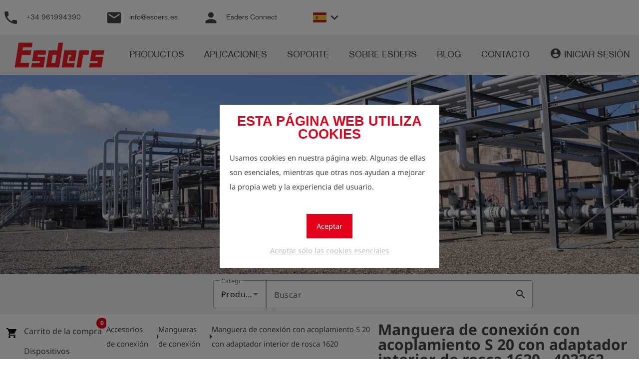

--- FILE ---
content_type: text/css
request_url: https://www.esders.es/wp-content/uploads/elementor/css/post-100358.css?ver=1768748321
body_size: 1020
content:
.elementor-100358 .elementor-element.elementor-element-91846d6{--display:flex;--position:fixed;--min-height:0px;--flex-direction:row;--container-widget-width:calc( ( 1 - var( --container-widget-flex-grow ) ) * 100% );--container-widget-height:100%;--container-widget-flex-grow:1;--container-widget-align-self:stretch;--flex-wrap-mobile:wrap;--justify-content:center;--align-items:stretch;--gap:0px 0px;--row-gap:0px;--column-gap:0px;--padding-top:0px;--padding-bottom:0px;--padding-left:0px;--padding-right:0px;bottom:0px;}.elementor-100358 .elementor-element.elementor-element-91846d6:not(.elementor-motion-effects-element-type-background), .elementor-100358 .elementor-element.elementor-element-91846d6 > .elementor-motion-effects-container > .elementor-motion-effects-layer{background-color:var( --e-global-color-6c02da23 );}body:not(.rtl) .elementor-100358 .elementor-element.elementor-element-91846d6{left:0px;}body.rtl .elementor-100358 .elementor-element.elementor-element-91846d6{right:0px;}.elementor-100358 .elementor-element.elementor-element-382df98{--display:flex;--flex-direction:column;--container-widget-width:100%;--container-widget-height:initial;--container-widget-flex-grow:0;--container-widget-align-self:initial;--flex-wrap-mobile:wrap;--justify-content:center;}.elementor-100358 .elementor-element.elementor-element-382df98:not(.elementor-motion-effects-element-type-background), .elementor-100358 .elementor-element.elementor-element-382df98 > .elementor-motion-effects-container > .elementor-motion-effects-layer{background-color:var( --e-global-color-f2da5ab );}.elementor-100358 .elementor-element.elementor-element-382df98.e-con{--flex-grow:0;--flex-shrink:0;}.elementor-widget-heading .elementor-heading-title{color:var( --e-global-color-primary );}.elementor-100358 .elementor-element.elementor-element-2891fd0{text-align:center;}.elementor-100358 .elementor-element.elementor-element-2891fd0 .elementor-heading-title{font-size:30px;font-weight:600;text-transform:none;font-style:normal;text-decoration:none;line-height:1em;letter-spacing:0px;color:var( --e-global-color-6c02da23 );}.elementor-widget-text-editor{color:var( --e-global-color-text );}.elementor-widget-text-editor.elementor-drop-cap-view-stacked .elementor-drop-cap{background-color:var( --e-global-color-primary );}.elementor-widget-text-editor.elementor-drop-cap-view-framed .elementor-drop-cap, .elementor-widget-text-editor.elementor-drop-cap-view-default .elementor-drop-cap{color:var( --e-global-color-primary );border-color:var( --e-global-color-primary );}.elementor-100358 .elementor-element.elementor-element-f0851bc{width:var( --container-widget-width, 46.697% );max-width:46.697%;--container-widget-width:46.697%;--container-widget-flex-grow:0;font-size:15px;}.elementor-100358 .elementor-element.elementor-element-f0851bc > .elementor-widget-container{margin:15px 15px 15px 15px;}.elementor-100358 .elementor-element.elementor-element-f0851bc.elementor-element{--flex-grow:0;--flex-shrink:0;}.elementor-100358 .elementor-element.elementor-element-8629feb{--display:flex;--flex-direction:row;--container-widget-width:calc( ( 1 - var( --container-widget-flex-grow ) ) * 100% );--container-widget-height:100%;--container-widget-flex-grow:1;--container-widget-align-self:stretch;--flex-wrap-mobile:wrap;--justify-content:space-evenly;--align-items:center;--gap:1% 1%;--row-gap:1%;--column-gap:1%;--margin-top:0px;--margin-bottom:0px;--margin-left:0px;--margin-right:0px;--padding-top:0%;--padding-bottom:0%;--padding-left:4%;--padding-right:4%;}.elementor-widget-button .elementor-button{background-color:var( --e-global-color-accent );}.elementor-100358 .elementor-element.elementor-element-4f88007 .elementor-button{background-color:var( --e-global-color-f2da5ab );font-weight:bold;}.elementor-widget-icon.elementor-view-stacked .elementor-icon{background-color:var( --e-global-color-primary );}.elementor-widget-icon.elementor-view-framed .elementor-icon, .elementor-widget-icon.elementor-view-default .elementor-icon{color:var( --e-global-color-primary );border-color:var( --e-global-color-primary );}.elementor-widget-icon.elementor-view-framed .elementor-icon, .elementor-widget-icon.elementor-view-default .elementor-icon svg{fill:var( --e-global-color-primary );}.elementor-100358 .elementor-element.elementor-element-735d337{width:auto;max-width:auto;top:20px;}body:not(.rtl) .elementor-100358 .elementor-element.elementor-element-735d337{right:20px;}body.rtl .elementor-100358 .elementor-element.elementor-element-735d337{left:20px;}.elementor-100358 .elementor-element.elementor-element-735d337 .elementor-icon-wrapper{text-align:center;}.elementor-100358 .elementor-element.elementor-element-735d337.elementor-view-stacked .elementor-icon{background-color:var( --e-global-color-text );}.elementor-100358 .elementor-element.elementor-element-735d337.elementor-view-framed .elementor-icon, .elementor-100358 .elementor-element.elementor-element-735d337.elementor-view-default .elementor-icon{color:var( --e-global-color-text );border-color:var( --e-global-color-text );}.elementor-100358 .elementor-element.elementor-element-735d337.elementor-view-framed .elementor-icon, .elementor-100358 .elementor-element.elementor-element-735d337.elementor-view-default .elementor-icon svg{fill:var( --e-global-color-text );}.elementor-100358 .elementor-element.elementor-element-735d337.elementor-view-stacked .elementor-icon:hover{background-color:#1C244B;}.elementor-100358 .elementor-element.elementor-element-735d337.elementor-view-framed .elementor-icon:hover, .elementor-100358 .elementor-element.elementor-element-735d337.elementor-view-default .elementor-icon:hover{color:#1C244B;border-color:#1C244B;}.elementor-100358 .elementor-element.elementor-element-735d337.elementor-view-framed .elementor-icon:hover, .elementor-100358 .elementor-element.elementor-element-735d337.elementor-view-default .elementor-icon:hover svg{fill:#1C244B;}.elementor-100358 .elementor-element.elementor-element-735d337 .elementor-icon{font-size:25px;}.elementor-100358 .elementor-element.elementor-element-735d337 .elementor-icon svg{height:25px;}.elementor-100358 .elementor-element.elementor-element-735d337 .elementor-icon i, .elementor-100358 .elementor-element.elementor-element-735d337 .elementor-icon svg{transform:rotate(45deg);}#elementor-popup-modal-100358{background-color:rgba(0,0,0,.8);justify-content:center;align-items:center;pointer-events:all;}#elementor-popup-modal-100358 .dialog-message{width:640px;height:auto;}#elementor-popup-modal-100358 .dialog-close-button{display:flex;}#elementor-popup-modal-100358 .dialog-widget-content{box-shadow:2px 8px 23px 3px rgba(0,0,0,0.2);}@media(max-width:1024px){.elementor-100358 .elementor-element.elementor-element-91846d6{--min-height:0px;--flex-direction:column;--container-widget-width:100%;--container-widget-height:initial;--container-widget-flex-grow:0;--container-widget-align-self:initial;--flex-wrap-mobile:wrap;}.elementor-100358 .elementor-element.elementor-element-382df98{--min-height:145px;}.elementor-100358 .elementor-element.elementor-element-2891fd0 .elementor-heading-title{font-size:65px;}.elementor-100358 .elementor-element.elementor-element-8629feb{--min-height:160px;--padding-top:0%;--padding-bottom:0%;--padding-left:1%;--padding-right:1%;}.elementor-100358 .elementor-element.elementor-element-735d337{top:-125px;}.elementor-100358 .elementor-element.elementor-element-735d337 .elementor-icon{font-size:20px;}.elementor-100358 .elementor-element.elementor-element-735d337 .elementor-icon svg{height:20px;}}@media(max-width:767px){.elementor-100358 .elementor-element.elementor-element-91846d6{--min-height:49px;}.elementor-100358 .elementor-element.elementor-element-382df98{--min-height:175px;--padding-top:0%;--padding-bottom:0%;--padding-left:6%;--padding-right:6%;}.elementor-100358 .elementor-element.elementor-element-2891fd0 .elementor-heading-title{font-size:48px;line-height:1em;}.elementor-100358 .elementor-element.elementor-element-8629feb{--flex-direction:column;--container-widget-width:calc( ( 1 - var( --container-widget-flex-grow ) ) * 100% );--container-widget-height:initial;--container-widget-flex-grow:0;--container-widget-align-self:initial;--flex-wrap-mobile:wrap;--justify-content:space-around;--align-items:center;--gap:25px 25px;--row-gap:25px;--column-gap:25px;--padding-top:10%;--padding-bottom:10%;--padding-left:6%;--padding-right:6%;}body:not(.rtl) .elementor-100358 .elementor-element.elementor-element-735d337{right:10px;}body.rtl .elementor-100358 .elementor-element.elementor-element-735d337{left:10px;}.elementor-100358 .elementor-element.elementor-element-735d337{top:-165px;}.elementor-100358 .elementor-element.elementor-element-735d337 .elementor-icon{font-size:18px;}.elementor-100358 .elementor-element.elementor-element-735d337 .elementor-icon svg{height:18px;}}@media(min-width:768px){.elementor-100358 .elementor-element.elementor-element-91846d6{--width:100%;}.elementor-100358 .elementor-element.elementor-element-382df98{--width:25.066%;}.elementor-100358 .elementor-element.elementor-element-8629feb{--width:58%;}}@media(max-width:1024px) and (min-width:768px){.elementor-100358 .elementor-element.elementor-element-382df98{--width:100%;}.elementor-100358 .elementor-element.elementor-element-8629feb{--width:100%;}}

--- FILE ---
content_type: text/css; charset=UTF-8
request_url: https://www.esders.es/products/styles-UEJW4O2A.css
body_size: 8403
content:
.mat-elevation-z0,.mat-mdc-elevation-specific.mat-elevation-z0{box-shadow:var(--mat-app-elevation-shadow-level-0,none);}.mat-elevation-z1,.mat-mdc-elevation-specific.mat-elevation-z1{box-shadow:var(--mat-app-elevation-shadow-level-1,none);}.mat-elevation-z2,.mat-mdc-elevation-specific.mat-elevation-z2{box-shadow:var(--mat-app-elevation-shadow-level-2,none);}.mat-elevation-z3,.mat-mdc-elevation-specific.mat-elevation-z3{box-shadow:var(--mat-app-elevation-shadow-level-3,none);}.mat-elevation-z4,.mat-mdc-elevation-specific.mat-elevation-z4{box-shadow:var(--mat-app-elevation-shadow-level-4,none);}.mat-elevation-z5,.mat-mdc-elevation-specific.mat-elevation-z5{box-shadow:var(--mat-app-elevation-shadow-level-5,none);}.mat-elevation-z6,.mat-mdc-elevation-specific.mat-elevation-z6{box-shadow:var(--mat-app-elevation-shadow-level-6,none);}.mat-elevation-z7,.mat-mdc-elevation-specific.mat-elevation-z7{box-shadow:var(--mat-app-elevation-shadow-level-7,none);}.mat-elevation-z8,.mat-mdc-elevation-specific.mat-elevation-z8{box-shadow:var(--mat-app-elevation-shadow-level-8,none);}.mat-elevation-z9,.mat-mdc-elevation-specific.mat-elevation-z9{box-shadow:var(--mat-app-elevation-shadow-level-9,none);}.mat-elevation-z10,.mat-mdc-elevation-specific.mat-elevation-z10{box-shadow:var(--mat-app-elevation-shadow-level-10,none);}.mat-elevation-z11,.mat-mdc-elevation-specific.mat-elevation-z11{box-shadow:var(--mat-app-elevation-shadow-level-11,none);}.mat-elevation-z12,.mat-mdc-elevation-specific.mat-elevation-z12{box-shadow:var(--mat-app-elevation-shadow-level-12,none);}.mat-elevation-z13,.mat-mdc-elevation-specific.mat-elevation-z13{box-shadow:var(--mat-app-elevation-shadow-level-13,none);}.mat-elevation-z14,.mat-mdc-elevation-specific.mat-elevation-z14{box-shadow:var(--mat-app-elevation-shadow-level-14,none);}.mat-elevation-z15,.mat-mdc-elevation-specific.mat-elevation-z15{box-shadow:var(--mat-app-elevation-shadow-level-15,none);}.mat-elevation-z16,.mat-mdc-elevation-specific.mat-elevation-z16{box-shadow:var(--mat-app-elevation-shadow-level-16,none);}.mat-elevation-z17,.mat-mdc-elevation-specific.mat-elevation-z17{box-shadow:var(--mat-app-elevation-shadow-level-17,none);}.mat-elevation-z18,.mat-mdc-elevation-specific.mat-elevation-z18{box-shadow:var(--mat-app-elevation-shadow-level-18,none);}.mat-elevation-z19,.mat-mdc-elevation-specific.mat-elevation-z19{box-shadow:var(--mat-app-elevation-shadow-level-19,none);}.mat-elevation-z20,.mat-mdc-elevation-specific.mat-elevation-z20{box-shadow:var(--mat-app-elevation-shadow-level-20,none);}.mat-elevation-z21,.mat-mdc-elevation-specific.mat-elevation-z21{box-shadow:var(--mat-app-elevation-shadow-level-21,none);}.mat-elevation-z22,.mat-mdc-elevation-specific.mat-elevation-z22{box-shadow:var(--mat-app-elevation-shadow-level-22,none);}.mat-elevation-z23,.mat-mdc-elevation-specific.mat-elevation-z23{box-shadow:var(--mat-app-elevation-shadow-level-23,none);}.mat-elevation-z24,.mat-mdc-elevation-specific.mat-elevation-z24{box-shadow:var(--mat-app-elevation-shadow-level-24,none);}html{--mat-sys-on-surface:initial;}.mat-app-background{background-color:var(--mat-app-background-color,var(--mat-sys-background,transparent));color:var(--mat-app-text-color,var(--mat-sys-on-background,inherit));}.mdc-button .mat-icon{width:24px !important;height:24px !important;font-size:24px !important;}.mat-mdc-header-cell{color:rgba(0,0,0,.54) !important;}html{--mat-ripple-color:rgba(0,0,0,.1);}html,.mat-accent,.mat-warn{--mat-option-selected-state-label-text-color:#e2001a;--mat-option-label-text-color:rgba(0,0,0,.87);--mat-option-hover-state-layer-color:rgba(0,0,0,.04);--mat-option-focus-state-layer-color:rgba(0,0,0,.04);--mat-option-selected-state-layer-color:rgba(0,0,0,.04);}html{--mat-optgroup-label-text-color:rgba(0,0,0,.87);}html{--mat-full-pseudo-checkbox-selected-icon-color:#e2001a;--mat-full-pseudo-checkbox-selected-checkmark-color:#fafafa;--mat-full-pseudo-checkbox-unselected-icon-color:rgba(0,0,0,.54);--mat-full-pseudo-checkbox-disabled-selected-checkmark-color:#fafafa;--mat-full-pseudo-checkbox-disabled-unselected-icon-color:#b0b0b0;--mat-full-pseudo-checkbox-disabled-selected-icon-color:#b0b0b0;}html{--mat-minimal-pseudo-checkbox-selected-checkmark-color:#e2001a;--mat-minimal-pseudo-checkbox-disabled-selected-checkmark-color:#b0b0b0;}.mat-primary{--mat-full-pseudo-checkbox-selected-icon-color:#e2001a;--mat-full-pseudo-checkbox-selected-checkmark-color:#fafafa;--mat-full-pseudo-checkbox-unselected-icon-color:rgba(0,0,0,.54);--mat-full-pseudo-checkbox-disabled-selected-checkmark-color:#fafafa;--mat-full-pseudo-checkbox-disabled-unselected-icon-color:#b0b0b0;--mat-full-pseudo-checkbox-disabled-selected-icon-color:#b0b0b0;}.mat-primary{--mat-minimal-pseudo-checkbox-selected-checkmark-color:#e2001a;--mat-minimal-pseudo-checkbox-disabled-selected-checkmark-color:#b0b0b0;}.mat-accent{--mat-full-pseudo-checkbox-selected-icon-color:#e2001a;--mat-full-pseudo-checkbox-selected-checkmark-color:#fafafa;--mat-full-pseudo-checkbox-unselected-icon-color:rgba(0,0,0,.54);--mat-full-pseudo-checkbox-disabled-selected-checkmark-color:#fafafa;--mat-full-pseudo-checkbox-disabled-unselected-icon-color:#b0b0b0;--mat-full-pseudo-checkbox-disabled-selected-icon-color:#b0b0b0;}.mat-accent{--mat-minimal-pseudo-checkbox-selected-checkmark-color:#e2001a;--mat-minimal-pseudo-checkbox-disabled-selected-checkmark-color:#b0b0b0;}.mat-warn{--mat-full-pseudo-checkbox-selected-icon-color:#e2001a;--mat-full-pseudo-checkbox-selected-checkmark-color:#fafafa;--mat-full-pseudo-checkbox-unselected-icon-color:rgba(0,0,0,.54);--mat-full-pseudo-checkbox-disabled-selected-checkmark-color:#fafafa;--mat-full-pseudo-checkbox-disabled-unselected-icon-color:#b0b0b0;--mat-full-pseudo-checkbox-disabled-selected-icon-color:#b0b0b0;}.mat-warn{--mat-minimal-pseudo-checkbox-selected-checkmark-color:#e2001a;--mat-minimal-pseudo-checkbox-disabled-selected-checkmark-color:#b0b0b0;}html{--mat-app-background-color:#fafafa;--mat-app-text-color:rgba(0,0,0,.87);--mat-app-elevation-shadow-level-0:0px 0px 0px 0px rgba(0,0,0,.2),0px 0px 0px 0px rgba(0,0,0,.14),0px 0px 0px 0px rgba(0,0,0,.12);--mat-app-elevation-shadow-level-1:0px 2px 1px -1px rgba(0,0,0,.2),0px 1px 1px 0px rgba(0,0,0,.14),0px 1px 3px 0px rgba(0,0,0,.12);--mat-app-elevation-shadow-level-2:0px 3px 1px -2px rgba(0,0,0,.2),0px 2px 2px 0px rgba(0,0,0,.14),0px 1px 5px 0px rgba(0,0,0,.12);--mat-app-elevation-shadow-level-3:0px 3px 3px -2px rgba(0,0,0,.2),0px 3px 4px 0px rgba(0,0,0,.14),0px 1px 8px 0px rgba(0,0,0,.12);--mat-app-elevation-shadow-level-4:0px 2px 4px -1px rgba(0,0,0,.2),0px 4px 5px 0px rgba(0,0,0,.14),0px 1px 10px 0px rgba(0,0,0,.12);--mat-app-elevation-shadow-level-5:0px 3px 5px -1px rgba(0,0,0,.2),0px 5px 8px 0px rgba(0,0,0,.14),0px 1px 14px 0px rgba(0,0,0,.12);--mat-app-elevation-shadow-level-6:0px 3px 5px -1px rgba(0,0,0,.2),0px 6px 10px 0px rgba(0,0,0,.14),0px 1px 18px 0px rgba(0,0,0,.12);--mat-app-elevation-shadow-level-7:0px 4px 5px -2px rgba(0,0,0,.2),0px 7px 10px 1px rgba(0,0,0,.14),0px 2px 16px 1px rgba(0,0,0,.12);--mat-app-elevation-shadow-level-8:0px 5px 5px -3px rgba(0,0,0,.2),0px 8px 10px 1px rgba(0,0,0,.14),0px 3px 14px 2px rgba(0,0,0,.12);--mat-app-elevation-shadow-level-9:0px 5px 6px -3px rgba(0,0,0,.2),0px 9px 12px 1px rgba(0,0,0,.14),0px 3px 16px 2px rgba(0,0,0,.12);--mat-app-elevation-shadow-level-10:0px 6px 6px -3px rgba(0,0,0,.2),0px 10px 14px 1px rgba(0,0,0,.14),0px 4px 18px 3px rgba(0,0,0,.12);--mat-app-elevation-shadow-level-11:0px 6px 7px -4px rgba(0,0,0,.2),0px 11px 15px 1px rgba(0,0,0,.14),0px 4px 20px 3px rgba(0,0,0,.12);--mat-app-elevation-shadow-level-12:0px 7px 8px -4px rgba(0,0,0,.2),0px 12px 17px 2px rgba(0,0,0,.14),0px 5px 22px 4px rgba(0,0,0,.12);--mat-app-elevation-shadow-level-13:0px 7px 8px -4px rgba(0,0,0,.2),0px 13px 19px 2px rgba(0,0,0,.14),0px 5px 24px 4px rgba(0,0,0,.12);--mat-app-elevation-shadow-level-14:0px 7px 9px -4px rgba(0,0,0,.2),0px 14px 21px 2px rgba(0,0,0,.14),0px 5px 26px 4px rgba(0,0,0,.12);--mat-app-elevation-shadow-level-15:0px 8px 9px -5px rgba(0,0,0,.2),0px 15px 22px 2px rgba(0,0,0,.14),0px 6px 28px 5px rgba(0,0,0,.12);--mat-app-elevation-shadow-level-16:0px 8px 10px -5px rgba(0,0,0,.2),0px 16px 24px 2px rgba(0,0,0,.14),0px 6px 30px 5px rgba(0,0,0,.12);--mat-app-elevation-shadow-level-17:0px 8px 11px -5px rgba(0,0,0,.2),0px 17px 26px 2px rgba(0,0,0,.14),0px 6px 32px 5px rgba(0,0,0,.12);--mat-app-elevation-shadow-level-18:0px 9px 11px -5px rgba(0,0,0,.2),0px 18px 28px 2px rgba(0,0,0,.14),0px 7px 34px 6px rgba(0,0,0,.12);--mat-app-elevation-shadow-level-19:0px 9px 12px -6px rgba(0,0,0,.2),0px 19px 29px 2px rgba(0,0,0,.14),0px 7px 36px 6px rgba(0,0,0,.12);--mat-app-elevation-shadow-level-20:0px 10px 13px -6px rgba(0,0,0,.2),0px 20px 31px 3px rgba(0,0,0,.14),0px 8px 38px 7px rgba(0,0,0,.12);--mat-app-elevation-shadow-level-21:0px 10px 13px -6px rgba(0,0,0,.2),0px 21px 33px 3px rgba(0,0,0,.14),0px 8px 40px 7px rgba(0,0,0,.12);--mat-app-elevation-shadow-level-22:0px 10px 14px -6px rgba(0,0,0,.2),0px 22px 35px 3px rgba(0,0,0,.14),0px 8px 42px 7px rgba(0,0,0,.12);--mat-app-elevation-shadow-level-23:0px 11px 14px -7px rgba(0,0,0,.2),0px 23px 36px 3px rgba(0,0,0,.14),0px 9px 44px 8px rgba(0,0,0,.12);--mat-app-elevation-shadow-level-24:0px 11px 15px -7px rgba(0,0,0,.2),0px 24px 38px 3px rgba(0,0,0,.14),0px 9px 46px 8px rgba(0,0,0,.12);}html{--mat-option-label-text-font:Noto Sans,Noto Sans SC,sans-serif;--mat-option-label-text-line-height:24px;--mat-option-label-text-size:16px;--mat-option-label-text-tracking:.03125em;--mat-option-label-text-weight:400;}html{--mat-optgroup-label-text-font:Noto Sans,Noto Sans SC,sans-serif;--mat-optgroup-label-text-line-height:24px;--mat-optgroup-label-text-size:16px;--mat-optgroup-label-text-tracking:.03125em;--mat-optgroup-label-text-weight:400;}html{--mdc-elevated-card-container-shape:4px;}html{--mdc-outlined-card-container-shape:4px;--mdc-outlined-card-outline-width:1px;}html{--mdc-elevated-card-container-color:white;--mdc-elevated-card-container-elevation:0px 2px 1px -1px rgba(0,0,0,.2),0px 1px 1px 0px rgba(0,0,0,.14),0px 1px 3px 0px rgba(0,0,0,.12);}html{--mdc-outlined-card-container-color:white;--mdc-outlined-card-outline-color:rgba(0,0,0,.12);--mdc-outlined-card-container-elevation:0px 0px 0px 0px rgba(0,0,0,.2),0px 0px 0px 0px rgba(0,0,0,.14),0px 0px 0px 0px rgba(0,0,0,.12);}html{--mat-card-subtitle-text-color:rgba(0,0,0,.54);}html{--mat-card-title-text-font:Noto Sans,Noto Sans SC,sans-serif;--mat-card-title-text-line-height:32px;--mat-card-title-text-size:20px;--mat-card-title-text-tracking:.0125em;--mat-card-title-text-weight:500;--mat-card-subtitle-text-font:Noto Sans,Noto Sans SC,sans-serif;--mat-card-subtitle-text-line-height:22px;--mat-card-subtitle-text-size:14px;--mat-card-subtitle-text-tracking:.0071428571em;--mat-card-subtitle-text-weight:500;}html{--mdc-linear-progress-active-indicator-height:4px;--mdc-linear-progress-track-height:4px;--mdc-linear-progress-track-shape:0;}.mat-mdc-progress-bar,.mat-mdc-progress-bar.mat-accent,.mat-mdc-progress-bar.mat-warn{--mdc-linear-progress-active-indicator-color:#e2001a;--mdc-linear-progress-track-color:rgba(226,0,26,.25);}html{--mdc-plain-tooltip-container-shape:4px;--mdc-plain-tooltip-supporting-text-line-height:16px;}html{--mdc-plain-tooltip-container-color:#616161;--mdc-plain-tooltip-supporting-text-color:#fff;}html{--mdc-plain-tooltip-supporting-text-font:Noto Sans,Noto Sans SC,sans-serif;--mdc-plain-tooltip-supporting-text-size:12px;--mdc-plain-tooltip-supporting-text-weight:400;--mdc-plain-tooltip-supporting-text-tracking:.0333333333em;}html{--mdc-filled-text-field-active-indicator-height:1px;--mdc-filled-text-field-focus-active-indicator-height:2px;--mdc-filled-text-field-container-shape:4px;}html{--mdc-outlined-text-field-outline-width:1px;--mdc-outlined-text-field-focus-outline-width:2px;--mdc-outlined-text-field-container-shape:4px;}html{--mdc-filled-text-field-caret-color:#e2001a;--mdc-filled-text-field-focus-active-indicator-color:#e2001a;--mdc-filled-text-field-focus-label-text-color:rgba(226,0,26,.87);--mdc-filled-text-field-container-color:#f4f4f4;--mdc-filled-text-field-disabled-container-color:#f9f9f9;--mdc-filled-text-field-label-text-color:rgba(0,0,0,.6);--mdc-filled-text-field-hover-label-text-color:rgba(0,0,0,.6);--mdc-filled-text-field-disabled-label-text-color:rgba(0,0,0,.38);--mdc-filled-text-field-input-text-color:rgba(0,0,0,.87);--mdc-filled-text-field-disabled-input-text-color:rgba(0,0,0,.38);--mdc-filled-text-field-input-text-placeholder-color:rgba(0,0,0,.6);--mdc-filled-text-field-error-hover-label-text-color:#e2001a;--mdc-filled-text-field-error-focus-label-text-color:#e2001a;--mdc-filled-text-field-error-label-text-color:#e2001a;--mdc-filled-text-field-error-caret-color:#e2001a;--mdc-filled-text-field-active-indicator-color:rgba(0,0,0,.42);--mdc-filled-text-field-disabled-active-indicator-color:rgba(0,0,0,.06);--mdc-filled-text-field-hover-active-indicator-color:rgba(0,0,0,.87);--mdc-filled-text-field-error-active-indicator-color:#e2001a;--mdc-filled-text-field-error-focus-active-indicator-color:#e2001a;--mdc-filled-text-field-error-hover-active-indicator-color:#e2001a;}html{--mdc-outlined-text-field-caret-color:#e2001a;--mdc-outlined-text-field-focus-outline-color:#e2001a;--mdc-outlined-text-field-focus-label-text-color:rgba(226,0,26,.87);--mdc-outlined-text-field-label-text-color:rgba(0,0,0,.6);--mdc-outlined-text-field-hover-label-text-color:rgba(0,0,0,.6);--mdc-outlined-text-field-disabled-label-text-color:rgba(0,0,0,.38);--mdc-outlined-text-field-input-text-color:rgba(0,0,0,.87);--mdc-outlined-text-field-disabled-input-text-color:rgba(0,0,0,.38);--mdc-outlined-text-field-input-text-placeholder-color:rgba(0,0,0,.6);--mdc-outlined-text-field-error-caret-color:#e2001a;--mdc-outlined-text-field-error-focus-label-text-color:#e2001a;--mdc-outlined-text-field-error-label-text-color:#e2001a;--mdc-outlined-text-field-error-hover-label-text-color:#e2001a;--mdc-outlined-text-field-outline-color:rgba(0,0,0,.38);--mdc-outlined-text-field-disabled-outline-color:rgba(0,0,0,.06);--mdc-outlined-text-field-hover-outline-color:rgba(0,0,0,.87);--mdc-outlined-text-field-error-focus-outline-color:#e2001a;--mdc-outlined-text-field-error-hover-outline-color:#e2001a;--mdc-outlined-text-field-error-outline-color:#e2001a;}html{--mat-form-field-focus-select-arrow-color:rgba(226,0,26,.87);--mat-form-field-disabled-input-text-placeholder-color:rgba(0,0,0,.38);--mat-form-field-state-layer-color:rgba(0,0,0,.87);--mat-form-field-error-text-color:#e2001a;--mat-form-field-select-option-text-color:inherit;--mat-form-field-select-disabled-option-text-color:GrayText;--mat-form-field-leading-icon-color:unset;--mat-form-field-disabled-leading-icon-color:unset;--mat-form-field-trailing-icon-color:unset;--mat-form-field-disabled-trailing-icon-color:unset;--mat-form-field-error-focus-trailing-icon-color:unset;--mat-form-field-error-hover-trailing-icon-color:unset;--mat-form-field-error-trailing-icon-color:unset;--mat-form-field-enabled-select-arrow-color:rgba(0,0,0,.54);--mat-form-field-disabled-select-arrow-color:rgba(0,0,0,.38);--mat-form-field-hover-state-layer-opacity:.04;--mat-form-field-focus-state-layer-opacity:.08;}.mat-mdc-form-field.mat-accent{--mdc-filled-text-field-caret-color:#e2001a;--mdc-filled-text-field-focus-active-indicator-color:#e2001a;--mdc-filled-text-field-focus-label-text-color:rgba(226,0,26,.87);}.mat-mdc-form-field.mat-accent{--mdc-outlined-text-field-caret-color:#e2001a;--mdc-outlined-text-field-focus-outline-color:#e2001a;--mdc-outlined-text-field-focus-label-text-color:rgba(226,0,26,.87);}.mat-mdc-form-field.mat-accent{--mat-form-field-focus-select-arrow-color:rgba(226,0,26,.87);}.mat-mdc-form-field.mat-warn{--mdc-filled-text-field-caret-color:#e2001a;--mdc-filled-text-field-focus-active-indicator-color:#e2001a;--mdc-filled-text-field-focus-label-text-color:rgba(226,0,26,.87);}.mat-mdc-form-field.mat-warn{--mdc-outlined-text-field-caret-color:#e2001a;--mdc-outlined-text-field-focus-outline-color:#e2001a;--mdc-outlined-text-field-focus-label-text-color:rgba(226,0,26,.87);}.mat-mdc-form-field.mat-warn{--mat-form-field-focus-select-arrow-color:rgba(226,0,26,.87);}html{--mat-form-field-container-height:56px;--mat-form-field-filled-label-display:block;--mat-form-field-container-vertical-padding:16px;--mat-form-field-filled-with-label-container-padding-top:24px;--mat-form-field-filled-with-label-container-padding-bottom:8px;}html{--mdc-filled-text-field-label-text-font:Noto Sans,Noto Sans SC,sans-serif;--mdc-filled-text-field-label-text-size:16px;--mdc-filled-text-field-label-text-tracking:.03125em;--mdc-filled-text-field-label-text-weight:400;}html{--mdc-outlined-text-field-label-text-font:Noto Sans,Noto Sans SC,sans-serif;--mdc-outlined-text-field-label-text-size:16px;--mdc-outlined-text-field-label-text-tracking:.03125em;--mdc-outlined-text-field-label-text-weight:400;}html{--mat-form-field-container-text-font:Noto Sans,Noto Sans SC,sans-serif;--mat-form-field-container-text-line-height:24px;--mat-form-field-container-text-size:16px;--mat-form-field-container-text-tracking:.03125em;--mat-form-field-container-text-weight:400;--mat-form-field-outlined-label-text-populated-size:16px;--mat-form-field-subscript-text-font:Noto Sans,Noto Sans SC,sans-serif;--mat-form-field-subscript-text-line-height:20px;--mat-form-field-subscript-text-size:12px;--mat-form-field-subscript-text-tracking:.0333333333em;--mat-form-field-subscript-text-weight:400;}html{--mat-select-container-elevation-shadow:0px 5px 5px -3px rgba(0,0,0,.2),0px 8px 10px 1px rgba(0,0,0,.14),0px 3px 14px 2px rgba(0,0,0,.12);}html,html .mat-mdc-form-field.mat-accent,html .mat-mdc-form-field.mat-warn{--mat-select-panel-background-color:white;--mat-select-enabled-trigger-text-color:rgba(0,0,0,.87);--mat-select-disabled-trigger-text-color:rgba(0,0,0,.38);--mat-select-placeholder-text-color:rgba(0,0,0,.6);--mat-select-enabled-arrow-color:rgba(0,0,0,.54);--mat-select-disabled-arrow-color:rgba(0,0,0,.38);--mat-select-focused-arrow-color:rgba(226,0,26,.87);--mat-select-invalid-arrow-color:rgba(226,0,26,.87);}html{--mat-select-arrow-transform:translateY(-8px);}html{--mat-select-trigger-text-font:Noto Sans,Noto Sans SC,sans-serif;--mat-select-trigger-text-line-height:24px;--mat-select-trigger-text-size:16px;--mat-select-trigger-text-tracking:.03125em;--mat-select-trigger-text-weight:400;}html{--mat-autocomplete-container-shape:4px;--mat-autocomplete-container-elevation-shadow:0px 5px 5px -3px rgba(0,0,0,.2),0px 8px 10px 1px rgba(0,0,0,.14),0px 3px 14px 2px rgba(0,0,0,.12);}html{--mat-autocomplete-background-color:white;}html{--mdc-dialog-container-shape:4px;}html{--mat-dialog-container-elevation-shadow:0px 11px 15px -7px rgba(0,0,0,.2),0px 24px 38px 3px rgba(0,0,0,.14),0px 9px 46px 8px rgba(0,0,0,.12);--mat-dialog-container-max-width:80vw;--mat-dialog-container-small-max-width:80vw;--mat-dialog-container-min-width:0;--mat-dialog-actions-alignment:start;--mat-dialog-actions-padding:8px;--mat-dialog-content-padding:20px 24px;--mat-dialog-with-actions-content-padding:20px 24px;--mat-dialog-headline-padding:0 24px 9px;}html{--mdc-dialog-container-color:white;--mdc-dialog-subhead-color:rgba(0,0,0,.87);--mdc-dialog-supporting-text-color:rgba(0,0,0,.6);}html{--mdc-dialog-subhead-font:Noto Sans,Noto Sans SC,sans-serif;--mdc-dialog-subhead-line-height:32px;--mdc-dialog-subhead-size:20px;--mdc-dialog-subhead-weight:500;--mdc-dialog-subhead-tracking:.0125em;--mdc-dialog-supporting-text-font:Noto Sans,Noto Sans SC,sans-serif;--mdc-dialog-supporting-text-line-height:24px;--mdc-dialog-supporting-text-size:16px;--mdc-dialog-supporting-text-weight:400;--mdc-dialog-supporting-text-tracking:.03125em;}.mat-mdc-standard-chip{--mdc-chip-container-shape-radius:16px;--mdc-chip-with-avatar-avatar-shape-radius:14px;--mdc-chip-with-avatar-avatar-size:28px;--mdc-chip-with-icon-icon-size:18px;--mdc-chip-outline-width:0;--mdc-chip-outline-color:transparent;--mdc-chip-disabled-outline-color:transparent;--mdc-chip-focus-outline-color:transparent;--mdc-chip-hover-state-layer-opacity:.04;--mdc-chip-with-avatar-disabled-avatar-opacity:1;--mdc-chip-flat-selected-outline-width:0;--mdc-chip-selected-hover-state-layer-opacity:.04;--mdc-chip-with-trailing-icon-disabled-trailing-icon-opacity:1;--mdc-chip-with-icon-disabled-icon-opacity:1;}.mat-mdc-standard-chip{--mat-chip-disabled-container-opacity:.4;--mat-chip-trailing-action-opacity:.54;--mat-chip-trailing-action-focus-opacity:1;--mat-chip-trailing-action-state-layer-color:transparent;--mat-chip-selected-trailing-action-state-layer-color:transparent;--mat-chip-trailing-action-hover-state-layer-opacity:0;--mat-chip-trailing-action-focus-state-layer-opacity:0;}.mat-mdc-standard-chip{--mdc-chip-disabled-label-text-color:#212121;--mdc-chip-elevated-container-color:#e0e0e0;--mdc-chip-elevated-selected-container-color:#e0e0e0;--mdc-chip-elevated-disabled-container-color:#e0e0e0;--mdc-chip-flat-disabled-selected-container-color:#e0e0e0;--mdc-chip-focus-state-layer-color:black;--mdc-chip-hover-state-layer-color:black;--mdc-chip-selected-hover-state-layer-color:black;--mdc-chip-focus-state-layer-opacity:.12;--mdc-chip-selected-focus-state-layer-color:black;--mdc-chip-selected-focus-state-layer-opacity:.12;--mdc-chip-label-text-color:#212121;--mdc-chip-selected-label-text-color:#212121;--mdc-chip-with-icon-icon-color:#212121;--mdc-chip-with-icon-disabled-icon-color:#212121;--mdc-chip-with-icon-selected-icon-color:#212121;--mdc-chip-with-trailing-icon-disabled-trailing-icon-color:#212121;--mdc-chip-with-trailing-icon-trailing-icon-color:#212121;}.mat-mdc-standard-chip{--mat-chip-selected-disabled-trailing-icon-color:#212121;--mat-chip-selected-trailing-icon-color:#212121;}.mat-mdc-standard-chip.mat-mdc-chip-selected.mat-primary,.mat-mdc-standard-chip.mat-mdc-chip-highlighted.mat-primary{--mdc-chip-disabled-label-text-color:white;--mdc-chip-elevated-container-color:#e2001a;--mdc-chip-elevated-selected-container-color:#e2001a;--mdc-chip-elevated-disabled-container-color:#e2001a;--mdc-chip-flat-disabled-selected-container-color:#e2001a;--mdc-chip-focus-state-layer-color:black;--mdc-chip-hover-state-layer-color:black;--mdc-chip-selected-hover-state-layer-color:black;--mdc-chip-focus-state-layer-opacity:.12;--mdc-chip-selected-focus-state-layer-color:black;--mdc-chip-selected-focus-state-layer-opacity:.12;--mdc-chip-label-text-color:white;--mdc-chip-selected-label-text-color:white;--mdc-chip-with-icon-icon-color:white;--mdc-chip-with-icon-disabled-icon-color:white;--mdc-chip-with-icon-selected-icon-color:white;--mdc-chip-with-trailing-icon-disabled-trailing-icon-color:white;--mdc-chip-with-trailing-icon-trailing-icon-color:white;}.mat-mdc-standard-chip.mat-mdc-chip-selected.mat-primary,.mat-mdc-standard-chip.mat-mdc-chip-highlighted.mat-primary{--mat-chip-selected-disabled-trailing-icon-color:white;--mat-chip-selected-trailing-icon-color:white;}.mat-mdc-standard-chip.mat-mdc-chip-selected.mat-accent,.mat-mdc-standard-chip.mat-mdc-chip-highlighted.mat-accent{--mdc-chip-disabled-label-text-color:white;--mdc-chip-elevated-container-color:#e2001a;--mdc-chip-elevated-selected-container-color:#e2001a;--mdc-chip-elevated-disabled-container-color:#e2001a;--mdc-chip-flat-disabled-selected-container-color:#e2001a;--mdc-chip-focus-state-layer-color:black;--mdc-chip-hover-state-layer-color:black;--mdc-chip-selected-hover-state-layer-color:black;--mdc-chip-focus-state-layer-opacity:.12;--mdc-chip-selected-focus-state-layer-color:black;--mdc-chip-selected-focus-state-layer-opacity:.12;--mdc-chip-label-text-color:white;--mdc-chip-selected-label-text-color:white;--mdc-chip-with-icon-icon-color:white;--mdc-chip-with-icon-disabled-icon-color:white;--mdc-chip-with-icon-selected-icon-color:white;--mdc-chip-with-trailing-icon-disabled-trailing-icon-color:white;--mdc-chip-with-trailing-icon-trailing-icon-color:white;}.mat-mdc-standard-chip.mat-mdc-chip-selected.mat-accent,.mat-mdc-standard-chip.mat-mdc-chip-highlighted.mat-accent{--mat-chip-selected-disabled-trailing-icon-color:white;--mat-chip-selected-trailing-icon-color:white;}.mat-mdc-standard-chip.mat-mdc-chip-selected.mat-warn,.mat-mdc-standard-chip.mat-mdc-chip-highlighted.mat-warn{--mdc-chip-disabled-label-text-color:white;--mdc-chip-elevated-container-color:#e2001a;--mdc-chip-elevated-selected-container-color:#e2001a;--mdc-chip-elevated-disabled-container-color:#e2001a;--mdc-chip-flat-disabled-selected-container-color:#e2001a;--mdc-chip-focus-state-layer-color:black;--mdc-chip-hover-state-layer-color:black;--mdc-chip-selected-hover-state-layer-color:black;--mdc-chip-focus-state-layer-opacity:.12;--mdc-chip-selected-focus-state-layer-color:black;--mdc-chip-selected-focus-state-layer-opacity:.12;--mdc-chip-label-text-color:white;--mdc-chip-selected-label-text-color:white;--mdc-chip-with-icon-icon-color:white;--mdc-chip-with-icon-disabled-icon-color:white;--mdc-chip-with-icon-selected-icon-color:white;--mdc-chip-with-trailing-icon-disabled-trailing-icon-color:white;--mdc-chip-with-trailing-icon-trailing-icon-color:white;}.mat-mdc-standard-chip.mat-mdc-chip-selected.mat-warn,.mat-mdc-standard-chip.mat-mdc-chip-highlighted.mat-warn{--mat-chip-selected-disabled-trailing-icon-color:white;--mat-chip-selected-trailing-icon-color:white;}.mat-mdc-chip.mat-mdc-standard-chip{--mdc-chip-container-height:32px;}.mat-mdc-standard-chip{--mdc-chip-label-text-font:Noto Sans,Noto Sans SC,sans-serif;--mdc-chip-label-text-line-height:20px;--mdc-chip-label-text-size:14px;--mdc-chip-label-text-tracking:.0178571429em;--mdc-chip-label-text-weight:400;}html{--mdc-switch-disabled-selected-icon-opacity:.38;--mdc-switch-disabled-track-opacity:.12;--mdc-switch-disabled-unselected-icon-opacity:.38;--mdc-switch-handle-height:20px;--mdc-switch-handle-shape:10px;--mdc-switch-handle-width:20px;--mdc-switch-selected-icon-size:18px;--mdc-switch-track-height:14px;--mdc-switch-track-shape:7px;--mdc-switch-track-width:36px;--mdc-switch-unselected-icon-size:18px;--mdc-switch-selected-focus-state-layer-opacity:.12;--mdc-switch-selected-hover-state-layer-opacity:.04;--mdc-switch-selected-pressed-state-layer-opacity:.1;--mdc-switch-unselected-focus-state-layer-opacity:.12;--mdc-switch-unselected-hover-state-layer-opacity:.04;--mdc-switch-unselected-pressed-state-layer-opacity:.1;}html .mat-mdc-slide-toggle{--mat-switch-disabled-selected-handle-opacity:.38;--mat-switch-disabled-unselected-handle-opacity:.38;--mat-switch-unselected-handle-size:20px;--mat-switch-selected-handle-size:20px;--mat-switch-pressed-handle-size:20px;--mat-switch-with-icon-handle-size:20px;--mat-switch-selected-handle-horizontal-margin:0;--mat-switch-selected-with-icon-handle-horizontal-margin:0;--mat-switch-selected-pressed-handle-horizontal-margin:0;--mat-switch-unselected-handle-horizontal-margin:0;--mat-switch-unselected-with-icon-handle-horizontal-margin:0;--mat-switch-unselected-pressed-handle-horizontal-margin:0;--mat-switch-visible-track-opacity:1;--mat-switch-hidden-track-opacity:1;--mat-switch-visible-track-transition:transform 75ms 0ms cubic-bezier(0,0,.2,1);--mat-switch-hidden-track-transition:transform 75ms 0ms cubic-bezier(.4,0,.6,1);--mat-switch-track-outline-width:1px;--mat-switch-track-outline-color:transparent;--mat-switch-selected-track-outline-width:1px;--mat-switch-selected-track-outline-color:transparent;--mat-switch-disabled-unselected-track-outline-width:1px;--mat-switch-disabled-unselected-track-outline-color:transparent;}html{--mdc-switch-selected-focus-state-layer-color:#df0017;--mdc-switch-selected-handle-color:#df0017;--mdc-switch-selected-hover-state-layer-color:#df0017;--mdc-switch-selected-pressed-state-layer-color:#df0017;--mdc-switch-selected-focus-handle-color:#cf0008;--mdc-switch-selected-hover-handle-color:#cf0008;--mdc-switch-selected-pressed-handle-color:#cf0008;--mdc-switch-selected-focus-track-color:#eb4d5f;--mdc-switch-selected-hover-track-color:#eb4d5f;--mdc-switch-selected-pressed-track-color:#eb4d5f;--mdc-switch-selected-track-color:#eb4d5f;--mdc-switch-disabled-selected-handle-color:#424242;--mdc-switch-disabled-selected-icon-color:#fff;--mdc-switch-disabled-selected-track-color:#424242;--mdc-switch-disabled-unselected-handle-color:#424242;--mdc-switch-disabled-unselected-icon-color:#fff;--mdc-switch-disabled-unselected-track-color:#424242;--mdc-switch-handle-surface-color:#fff;--mdc-switch-selected-icon-color:#fff;--mdc-switch-unselected-focus-handle-color:#212121;--mdc-switch-unselected-focus-state-layer-color:#424242;--mdc-switch-unselected-focus-track-color:#e0e0e0;--mdc-switch-unselected-handle-color:#616161;--mdc-switch-unselected-hover-handle-color:#212121;--mdc-switch-unselected-hover-state-layer-color:#424242;--mdc-switch-unselected-hover-track-color:#e0e0e0;--mdc-switch-unselected-icon-color:#fff;--mdc-switch-unselected-pressed-handle-color:#212121;--mdc-switch-unselected-pressed-state-layer-color:#424242;--mdc-switch-unselected-pressed-track-color:#e0e0e0;--mdc-switch-unselected-track-color:#e0e0e0;--mdc-switch-handle-elevation-shadow:0px 2px 1px -1px rgba(0,0,0,.2),0px 1px 1px 0px rgba(0,0,0,.14),0px 1px 3px 0px rgba(0,0,0,.12);--mdc-switch-disabled-handle-elevation-shadow:0px 0px 0px 0px rgba(0,0,0,.2),0px 0px 0px 0px rgba(0,0,0,.14),0px 0px 0px 0px rgba(0,0,0,.12);}html{--mdc-switch-disabled-label-text-color:rgba(0,0,0,.38);}html .mat-mdc-slide-toggle{--mat-switch-label-text-color:rgba(0,0,0,.87);}html .mat-mdc-slide-toggle.mat-accent,html .mat-mdc-slide-toggle.mat-warn{--mdc-switch-selected-focus-state-layer-color:#df0017;--mdc-switch-selected-handle-color:#df0017;--mdc-switch-selected-hover-state-layer-color:#df0017;--mdc-switch-selected-pressed-state-layer-color:#df0017;--mdc-switch-selected-focus-handle-color:#cf0008;--mdc-switch-selected-hover-handle-color:#cf0008;--mdc-switch-selected-pressed-handle-color:#cf0008;--mdc-switch-selected-focus-track-color:#eb4d5f;--mdc-switch-selected-hover-track-color:#eb4d5f;--mdc-switch-selected-pressed-track-color:#eb4d5f;--mdc-switch-selected-track-color:#eb4d5f;}html{--mdc-switch-state-layer-size:40px;}html .mat-mdc-slide-toggle{--mat-switch-label-text-font:Noto Sans,Noto Sans SC,sans-serif;--mat-switch-label-text-line-height:20px;--mat-switch-label-text-size:14px;--mat-switch-label-text-tracking:.0178571429em;--mat-switch-label-text-weight:400;}html{--mdc-radio-disabled-selected-icon-opacity:.38;--mdc-radio-disabled-unselected-icon-opacity:.38;--mdc-radio-state-layer-size:40px;}.mat-mdc-radio-button.mat-primary{--mdc-radio-disabled-selected-icon-color:black;--mdc-radio-disabled-unselected-icon-color:black;--mdc-radio-unselected-hover-icon-color:#212121;--mdc-radio-unselected-focus-icon-color:#212121;--mdc-radio-unselected-icon-color:rgba(0,0,0,.54);--mdc-radio-unselected-pressed-icon-color:rgba(0,0,0,.54);--mdc-radio-selected-focus-icon-color:#e2001a;--mdc-radio-selected-hover-icon-color:#e2001a;--mdc-radio-selected-icon-color:#e2001a;--mdc-radio-selected-pressed-icon-color:#e2001a;}.mat-mdc-radio-button.mat-primary{--mat-radio-ripple-color:black;--mat-radio-checked-ripple-color:#e2001a;--mat-radio-disabled-label-color:rgba(0,0,0,.38);--mat-radio-label-text-color:rgba(0,0,0,.87);}.mat-mdc-radio-button.mat-accent{--mdc-radio-disabled-selected-icon-color:black;--mdc-radio-disabled-unselected-icon-color:black;--mdc-radio-unselected-hover-icon-color:#212121;--mdc-radio-unselected-focus-icon-color:#212121;--mdc-radio-unselected-icon-color:rgba(0,0,0,.54);--mdc-radio-unselected-pressed-icon-color:rgba(0,0,0,.54);--mdc-radio-selected-focus-icon-color:#e2001a;--mdc-radio-selected-hover-icon-color:#e2001a;--mdc-radio-selected-icon-color:#e2001a;--mdc-radio-selected-pressed-icon-color:#e2001a;}.mat-mdc-radio-button.mat-accent{--mat-radio-ripple-color:black;--mat-radio-checked-ripple-color:#e2001a;--mat-radio-disabled-label-color:rgba(0,0,0,.38);--mat-radio-label-text-color:rgba(0,0,0,.87);}.mat-mdc-radio-button.mat-warn{--mdc-radio-disabled-selected-icon-color:black;--mdc-radio-disabled-unselected-icon-color:black;--mdc-radio-unselected-hover-icon-color:#212121;--mdc-radio-unselected-focus-icon-color:#212121;--mdc-radio-unselected-icon-color:rgba(0,0,0,.54);--mdc-radio-unselected-pressed-icon-color:rgba(0,0,0,.54);--mdc-radio-selected-focus-icon-color:#e2001a;--mdc-radio-selected-hover-icon-color:#e2001a;--mdc-radio-selected-icon-color:#e2001a;--mdc-radio-selected-pressed-icon-color:#e2001a;}.mat-mdc-radio-button.mat-warn{--mat-radio-ripple-color:black;--mat-radio-checked-ripple-color:#e2001a;--mat-radio-disabled-label-color:rgba(0,0,0,.38);--mat-radio-label-text-color:rgba(0,0,0,.87);}html{--mdc-radio-state-layer-size:40px;}html{--mat-radio-touch-target-display:block;}html{--mat-radio-label-text-font:Noto Sans,Noto Sans SC,sans-serif;--mat-radio-label-text-line-height:20px;--mat-radio-label-text-size:14px;--mat-radio-label-text-tracking:.0178571429em;--mat-radio-label-text-weight:400;}html{--mdc-slider-active-track-height:6px;--mdc-slider-active-track-shape:9999px;--mdc-slider-handle-height:20px;--mdc-slider-handle-shape:50%;--mdc-slider-handle-width:20px;--mdc-slider-inactive-track-height:4px;--mdc-slider-inactive-track-shape:9999px;--mdc-slider-with-overlap-handle-outline-width:1px;--mdc-slider-with-tick-marks-active-container-opacity:.6;--mdc-slider-with-tick-marks-container-shape:50%;--mdc-slider-with-tick-marks-container-size:2px;--mdc-slider-with-tick-marks-inactive-container-opacity:.6;--mdc-slider-handle-elevation:0px 2px 1px -1px rgba(0,0,0,.2),0px 1px 1px 0px rgba(0,0,0,.14),0px 1px 3px 0px rgba(0,0,0,.12);}html{--mat-slider-value-indicator-width:auto;--mat-slider-value-indicator-height:32px;--mat-slider-value-indicator-caret-display:block;--mat-slider-value-indicator-border-radius:4px;--mat-slider-value-indicator-padding:0 12px;--mat-slider-value-indicator-text-transform:none;--mat-slider-value-indicator-container-transform:translateX(-50%);}html{--mdc-slider-handle-color:#e2001a;--mdc-slider-focus-handle-color:#e2001a;--mdc-slider-hover-handle-color:#e2001a;--mdc-slider-active-track-color:#e2001a;--mdc-slider-inactive-track-color:#e2001a;--mdc-slider-with-tick-marks-inactive-container-color:#e2001a;--mdc-slider-with-tick-marks-active-container-color:white;--mdc-slider-disabled-active-track-color:#000;--mdc-slider-disabled-handle-color:#000;--mdc-slider-disabled-inactive-track-color:#000;--mdc-slider-label-container-color:#000;--mdc-slider-label-label-text-color:#fff;--mdc-slider-with-overlap-handle-outline-color:#fff;--mdc-slider-with-tick-marks-disabled-container-color:#000;}html{--mat-slider-ripple-color:#e2001a;--mat-slider-hover-state-layer-color:rgba(226,0,26,.05);--mat-slider-focus-state-layer-color:rgba(226,0,26,.2);--mat-slider-value-indicator-opacity:.6;}html .mat-accent{--mdc-slider-handle-color:#e2001a;--mdc-slider-focus-handle-color:#e2001a;--mdc-slider-hover-handle-color:#e2001a;--mdc-slider-active-track-color:#e2001a;--mdc-slider-inactive-track-color:#e2001a;--mdc-slider-with-tick-marks-inactive-container-color:#e2001a;--mdc-slider-with-tick-marks-active-container-color:white;}html .mat-accent{--mat-slider-ripple-color:#e2001a;--mat-slider-hover-state-layer-color:rgba(226,0,26,.05);--mat-slider-focus-state-layer-color:rgba(226,0,26,.2);}html .mat-warn{--mdc-slider-handle-color:#e2001a;--mdc-slider-focus-handle-color:#e2001a;--mdc-slider-hover-handle-color:#e2001a;--mdc-slider-active-track-color:#e2001a;--mdc-slider-inactive-track-color:#e2001a;--mdc-slider-with-tick-marks-inactive-container-color:#e2001a;--mdc-slider-with-tick-marks-active-container-color:white;}html .mat-warn{--mat-slider-ripple-color:#e2001a;--mat-slider-hover-state-layer-color:rgba(226,0,26,.05);--mat-slider-focus-state-layer-color:rgba(226,0,26,.2);}html{--mdc-slider-label-label-text-font:Noto Sans,Noto Sans SC,sans-serif;--mdc-slider-label-label-text-size:14px;--mdc-slider-label-label-text-line-height:22px;--mdc-slider-label-label-text-tracking:.0071428571em;--mdc-slider-label-label-text-weight:500;}html{--mat-menu-container-shape:4px;--mat-menu-divider-bottom-spacing:0;--mat-menu-divider-top-spacing:0;--mat-menu-item-spacing:16px;--mat-menu-item-icon-size:24px;--mat-menu-item-leading-spacing:16px;--mat-menu-item-trailing-spacing:16px;--mat-menu-item-with-icon-leading-spacing:16px;--mat-menu-item-with-icon-trailing-spacing:16px;--mat-menu-container-elevation-shadow:0px 5px 5px -3px rgba(0,0,0,.2),0px 8px 10px 1px rgba(0,0,0,.14),0px 3px 14px 2px rgba(0,0,0,.12);}html{--mat-menu-item-label-text-color:rgba(0,0,0,.87);--mat-menu-item-icon-color:rgba(0,0,0,.87);--mat-menu-item-hover-state-layer-color:rgba(0,0,0,.04);--mat-menu-item-focus-state-layer-color:rgba(0,0,0,.04);--mat-menu-container-color:white;--mat-menu-divider-color:rgba(0,0,0,.12);}html{--mat-menu-item-label-text-font:Noto Sans,Noto Sans SC,sans-serif;--mat-menu-item-label-text-size:16px;--mat-menu-item-label-text-tracking:.03125em;--mat-menu-item-label-text-line-height:24px;--mat-menu-item-label-text-weight:400;}html{--mdc-list-list-item-container-shape:0;--mdc-list-list-item-leading-avatar-shape:50%;--mdc-list-list-item-container-color:transparent;--mdc-list-list-item-selected-container-color:transparent;--mdc-list-list-item-leading-avatar-color:transparent;--mdc-list-list-item-leading-icon-size:24px;--mdc-list-list-item-leading-avatar-size:40px;--mdc-list-list-item-trailing-icon-size:24px;--mdc-list-list-item-disabled-state-layer-color:transparent;--mdc-list-list-item-disabled-state-layer-opacity:0;--mdc-list-list-item-disabled-label-text-opacity:.38;--mdc-list-list-item-disabled-leading-icon-opacity:.38;--mdc-list-list-item-disabled-trailing-icon-opacity:.38;}html{--mat-list-active-indicator-color:transparent;--mat-list-active-indicator-shape:4px;}html{--mdc-list-list-item-label-text-color:rgba(0,0,0,.87);--mdc-list-list-item-supporting-text-color:rgba(0,0,0,.54);--mdc-list-list-item-leading-icon-color:rgba(0,0,0,.38);--mdc-list-list-item-trailing-supporting-text-color:rgba(0,0,0,.38);--mdc-list-list-item-trailing-icon-color:rgba(0,0,0,.38);--mdc-list-list-item-selected-trailing-icon-color:rgba(0,0,0,.38);--mdc-list-list-item-disabled-label-text-color:black;--mdc-list-list-item-disabled-leading-icon-color:black;--mdc-list-list-item-disabled-trailing-icon-color:black;--mdc-list-list-item-hover-label-text-color:rgba(0,0,0,.87);--mdc-list-list-item-hover-leading-icon-color:rgba(0,0,0,.38);--mdc-list-list-item-hover-trailing-icon-color:rgba(0,0,0,.38);--mdc-list-list-item-focus-label-text-color:rgba(0,0,0,.87);--mdc-list-list-item-hover-state-layer-color:black;--mdc-list-list-item-hover-state-layer-opacity:.04;--mdc-list-list-item-focus-state-layer-color:black;--mdc-list-list-item-focus-state-layer-opacity:.12;}.mdc-list-item__start,.mdc-list-item__end,.mat-accent .mdc-list-item__start,.mat-accent .mdc-list-item__end,.mat-warn .mdc-list-item__start,.mat-warn .mdc-list-item__end{--mdc-radio-disabled-selected-icon-color:black;--mdc-radio-disabled-unselected-icon-color:black;--mdc-radio-unselected-hover-icon-color:#212121;--mdc-radio-unselected-focus-icon-color:#212121;--mdc-radio-unselected-icon-color:rgba(0,0,0,.54);--mdc-radio-unselected-pressed-icon-color:rgba(0,0,0,.54);--mdc-radio-selected-focus-icon-color:#e2001a;--mdc-radio-selected-hover-icon-color:#e2001a;--mdc-radio-selected-icon-color:#e2001a;--mdc-radio-selected-pressed-icon-color:#e2001a;}.mat-mdc-list-option,.mat-mdc-list-option.mat-accent,.mat-mdc-list-option.mat-warn{--mdc-checkbox-disabled-selected-icon-color:rgba(0,0,0,.38);--mdc-checkbox-disabled-unselected-icon-color:rgba(0,0,0,.38);--mdc-checkbox-selected-checkmark-color:white;--mdc-checkbox-selected-focus-icon-color:#e2001a;--mdc-checkbox-selected-hover-icon-color:#e2001a;--mdc-checkbox-selected-icon-color:#e2001a;--mdc-checkbox-selected-pressed-icon-color:#e2001a;--mdc-checkbox-unselected-focus-icon-color:#212121;--mdc-checkbox-unselected-hover-icon-color:#212121;--mdc-checkbox-unselected-icon-color:rgba(0,0,0,.54);--mdc-checkbox-selected-focus-state-layer-color:#e2001a;--mdc-checkbox-selected-hover-state-layer-color:#e2001a;--mdc-checkbox-selected-pressed-state-layer-color:#e2001a;--mdc-checkbox-unselected-focus-state-layer-color:black;--mdc-checkbox-unselected-hover-state-layer-color:black;--mdc-checkbox-unselected-pressed-state-layer-color:black;}.mat-mdc-list-base.mat-mdc-list-base .mdc-list-item--selected .mdc-list-item__primary-text,.mat-mdc-list-base.mat-mdc-list-base .mdc-list-item--selected .mdc-list-item__start,.mat-mdc-list-base.mat-mdc-list-base .mdc-list-item--activated .mdc-list-item__primary-text,.mat-mdc-list-base.mat-mdc-list-base .mdc-list-item--activated .mdc-list-item__start{color:#e2001a;}.mat-mdc-list-base .mdc-list-item--disabled .mdc-list-item__start,.mat-mdc-list-base .mdc-list-item--disabled .mdc-list-item__content,.mat-mdc-list-base .mdc-list-item--disabled .mdc-list-item__end{opacity:1;}html{--mdc-list-list-item-one-line-container-height:48px;--mdc-list-list-item-two-line-container-height:64px;--mdc-list-list-item-three-line-container-height:88px;}html{--mat-list-list-item-leading-icon-start-space:16px;--mat-list-list-item-leading-icon-end-space:32px;}.mdc-list-item__start,.mdc-list-item__end{--mdc-radio-state-layer-size:40px;}.mat-mdc-list-item.mdc-list-item--with-leading-avatar.mdc-list-item--with-one-line,.mat-mdc-list-item.mdc-list-item--with-leading-checkbox.mdc-list-item--with-one-line,.mat-mdc-list-item.mdc-list-item--with-leading-icon.mdc-list-item--with-one-line{height:56px;}.mat-mdc-list-item.mdc-list-item--with-leading-avatar.mdc-list-item--with-two-lines,.mat-mdc-list-item.mdc-list-item--with-leading-checkbox.mdc-list-item--with-two-lines,.mat-mdc-list-item.mdc-list-item--with-leading-icon.mdc-list-item--with-two-lines{height:72px;}html{--mdc-list-list-item-label-text-font:Noto Sans,Noto Sans SC,sans-serif;--mdc-list-list-item-label-text-line-height:24px;--mdc-list-list-item-label-text-size:16px;--mdc-list-list-item-label-text-tracking:.03125em;--mdc-list-list-item-label-text-weight:400;--mdc-list-list-item-supporting-text-font:Noto Sans,Noto Sans SC,sans-serif;--mdc-list-list-item-supporting-text-line-height:20px;--mdc-list-list-item-supporting-text-size:14px;--mdc-list-list-item-supporting-text-tracking:.0178571429em;--mdc-list-list-item-supporting-text-weight:400;--mdc-list-list-item-trailing-supporting-text-font:Noto Sans,Noto Sans SC,sans-serif;--mdc-list-list-item-trailing-supporting-text-line-height:20px;--mdc-list-list-item-trailing-supporting-text-size:12px;--mdc-list-list-item-trailing-supporting-text-tracking:.0333333333em;--mdc-list-list-item-trailing-supporting-text-weight:400;}.mdc-list-group__subheader{font:400 16px/28px Noto Sans,Noto Sans SC,sans-serif;letter-spacing:.009375em;}html{--mat-paginator-container-text-color:rgba(0,0,0,.87);--mat-paginator-container-background-color:white;--mat-paginator-enabled-icon-color:rgba(0,0,0,.54);--mat-paginator-disabled-icon-color:rgba(0,0,0,.12);}html{--mat-paginator-container-size:56px;--mat-paginator-form-field-container-height:40px;--mat-paginator-form-field-container-vertical-padding:8px;--mat-paginator-touch-target-display:block;}html{--mat-paginator-container-text-font:Noto Sans,Noto Sans SC,sans-serif;--mat-paginator-container-text-line-height:20px;--mat-paginator-container-text-size:12px;--mat-paginator-container-text-tracking:.0333333333em;--mat-paginator-container-text-weight:400;--mat-paginator-select-trigger-text-size:12px;}html{--mdc-secondary-navigation-tab-container-height:48px;}html{--mdc-tab-indicator-active-indicator-height:2px;--mdc-tab-indicator-active-indicator-shape:0;}html{--mat-tab-header-divider-color:transparent;--mat-tab-header-divider-height:0;}.mat-mdc-tab-group,.mat-mdc-tab-nav-bar{--mdc-tab-indicator-active-indicator-color:#e2001a;}.mat-mdc-tab-group,.mat-mdc-tab-nav-bar{--mat-tab-header-disabled-ripple-color:rgba(0,0,0,.38);--mat-tab-header-pagination-icon-color:black;--mat-tab-header-inactive-label-text-color:rgba(0,0,0,.6);--mat-tab-header-active-label-text-color:#e2001a;--mat-tab-header-active-ripple-color:#e2001a;--mat-tab-header-inactive-ripple-color:#e2001a;--mat-tab-header-inactive-focus-label-text-color:rgba(0,0,0,.6);--mat-tab-header-inactive-hover-label-text-color:rgba(0,0,0,.6);--mat-tab-header-active-focus-label-text-color:#e2001a;--mat-tab-header-active-hover-label-text-color:#e2001a;--mat-tab-header-active-focus-indicator-color:#e2001a;--mat-tab-header-active-hover-indicator-color:#e2001a;}.mat-mdc-tab-group.mat-accent,.mat-mdc-tab-nav-bar.mat-accent{--mdc-tab-indicator-active-indicator-color:#e2001a;}.mat-mdc-tab-group.mat-accent,.mat-mdc-tab-nav-bar.mat-accent{--mat-tab-header-disabled-ripple-color:rgba(0,0,0,.38);--mat-tab-header-pagination-icon-color:black;--mat-tab-header-inactive-label-text-color:rgba(0,0,0,.6);--mat-tab-header-active-label-text-color:#e2001a;--mat-tab-header-active-ripple-color:#e2001a;--mat-tab-header-inactive-ripple-color:#e2001a;--mat-tab-header-inactive-focus-label-text-color:rgba(0,0,0,.6);--mat-tab-header-inactive-hover-label-text-color:rgba(0,0,0,.6);--mat-tab-header-active-focus-label-text-color:#e2001a;--mat-tab-header-active-hover-label-text-color:#e2001a;--mat-tab-header-active-focus-indicator-color:#e2001a;--mat-tab-header-active-hover-indicator-color:#e2001a;}.mat-mdc-tab-group.mat-warn,.mat-mdc-tab-nav-bar.mat-warn{--mdc-tab-indicator-active-indicator-color:#e2001a;}.mat-mdc-tab-group.mat-warn,.mat-mdc-tab-nav-bar.mat-warn{--mat-tab-header-disabled-ripple-color:rgba(0,0,0,.38);--mat-tab-header-pagination-icon-color:black;--mat-tab-header-inactive-label-text-color:rgba(0,0,0,.6);--mat-tab-header-active-label-text-color:#e2001a;--mat-tab-header-active-ripple-color:#e2001a;--mat-tab-header-inactive-ripple-color:#e2001a;--mat-tab-header-inactive-focus-label-text-color:rgba(0,0,0,.6);--mat-tab-header-inactive-hover-label-text-color:rgba(0,0,0,.6);--mat-tab-header-active-focus-label-text-color:#e2001a;--mat-tab-header-active-hover-label-text-color:#e2001a;--mat-tab-header-active-focus-indicator-color:#e2001a;--mat-tab-header-active-hover-indicator-color:#e2001a;}.mat-mdc-tab-group.mat-background-primary,.mat-mdc-tab-nav-bar.mat-background-primary,.mat-mdc-tab-group.mat-background-accent,.mat-mdc-tab-nav-bar.mat-background-accent,.mat-mdc-tab-group.mat-background-warn,.mat-mdc-tab-nav-bar.mat-background-warn{--mat-tab-header-with-background-background-color:#e2001a;--mat-tab-header-with-background-foreground-color:white;}.mat-mdc-tab-header{--mdc-secondary-navigation-tab-container-height:48px;}.mat-mdc-tab-header{--mat-tab-header-label-text-font:Noto Sans,Noto Sans SC,sans-serif;--mat-tab-header-label-text-size:16px;--mat-tab-header-label-text-tracking:normal;--mat-tab-header-label-text-line-height:16px;--mat-tab-header-label-text-weight:400;}html{--mdc-checkbox-disabled-selected-checkmark-color:#fff;--mdc-checkbox-selected-focus-state-layer-opacity:.16;--mdc-checkbox-selected-hover-state-layer-opacity:.04;--mdc-checkbox-selected-pressed-state-layer-opacity:.16;--mdc-checkbox-unselected-focus-state-layer-opacity:.16;--mdc-checkbox-unselected-hover-state-layer-opacity:.04;--mdc-checkbox-unselected-pressed-state-layer-opacity:.16;}html{--mdc-checkbox-disabled-selected-icon-color:rgba(0,0,0,.38);--mdc-checkbox-disabled-unselected-icon-color:rgba(0,0,0,.38);--mdc-checkbox-selected-checkmark-color:white;--mdc-checkbox-selected-focus-icon-color:#e2001a;--mdc-checkbox-selected-hover-icon-color:#e2001a;--mdc-checkbox-selected-icon-color:#e2001a;--mdc-checkbox-selected-pressed-icon-color:#e2001a;--mdc-checkbox-unselected-focus-icon-color:#212121;--mdc-checkbox-unselected-hover-icon-color:#212121;--mdc-checkbox-unselected-icon-color:rgba(0,0,0,.54);--mdc-checkbox-selected-focus-state-layer-color:#e2001a;--mdc-checkbox-selected-hover-state-layer-color:#e2001a;--mdc-checkbox-selected-pressed-state-layer-color:#e2001a;--mdc-checkbox-unselected-focus-state-layer-color:black;--mdc-checkbox-unselected-hover-state-layer-color:black;--mdc-checkbox-unselected-pressed-state-layer-color:black;}html{--mat-checkbox-disabled-label-color:rgba(0,0,0,.38);--mat-checkbox-label-text-color:rgba(0,0,0,.87);}.mat-mdc-checkbox.mat-primary,.mat-mdc-checkbox.mat-warn{--mdc-checkbox-disabled-selected-icon-color:rgba(0,0,0,.38);--mdc-checkbox-disabled-unselected-icon-color:rgba(0,0,0,.38);--mdc-checkbox-selected-checkmark-color:white;--mdc-checkbox-selected-focus-icon-color:#e2001a;--mdc-checkbox-selected-hover-icon-color:#e2001a;--mdc-checkbox-selected-icon-color:#e2001a;--mdc-checkbox-selected-pressed-icon-color:#e2001a;--mdc-checkbox-unselected-focus-icon-color:#212121;--mdc-checkbox-unselected-hover-icon-color:#212121;--mdc-checkbox-unselected-icon-color:rgba(0,0,0,.54);--mdc-checkbox-selected-focus-state-layer-color:#e2001a;--mdc-checkbox-selected-hover-state-layer-color:#e2001a;--mdc-checkbox-selected-pressed-state-layer-color:#e2001a;--mdc-checkbox-unselected-focus-state-layer-color:black;--mdc-checkbox-unselected-hover-state-layer-color:black;--mdc-checkbox-unselected-pressed-state-layer-color:black;}html{--mdc-checkbox-state-layer-size:40px;}html{--mat-checkbox-touch-target-display:block;}html{--mat-checkbox-label-text-font:Noto Sans,Noto Sans SC,sans-serif;--mat-checkbox-label-text-line-height:20px;--mat-checkbox-label-text-size:14px;--mat-checkbox-label-text-tracking:.0178571429em;--mat-checkbox-label-text-weight:400;}html{--mdc-text-button-container-shape:4px;--mdc-text-button-keep-touch-target:false;}html{--mdc-filled-button-container-shape:4px;--mdc-filled-button-keep-touch-target:false;}html{--mdc-protected-button-container-shape:4px;--mdc-protected-button-container-elevation-shadow:0px 3px 1px -2px rgba(0,0,0,.2),0px 2px 2px 0px rgba(0,0,0,.14),0px 1px 5px 0px rgba(0,0,0,.12);--mdc-protected-button-disabled-container-elevation-shadow:0px 0px 0px 0px rgba(0,0,0,.2),0px 0px 0px 0px rgba(0,0,0,.14),0px 0px 0px 0px rgba(0,0,0,.12);--mdc-protected-button-focus-container-elevation-shadow:0px 2px 4px -1px rgba(0,0,0,.2),0px 4px 5px 0px rgba(0,0,0,.14),0px 1px 10px 0px rgba(0,0,0,.12);--mdc-protected-button-hover-container-elevation-shadow:0px 2px 4px -1px rgba(0,0,0,.2),0px 4px 5px 0px rgba(0,0,0,.14),0px 1px 10px 0px rgba(0,0,0,.12);--mdc-protected-button-pressed-container-elevation-shadow:0px 5px 5px -3px rgba(0,0,0,.2),0px 8px 10px 1px rgba(0,0,0,.14),0px 3px 14px 2px rgba(0,0,0,.12);}html{--mdc-outlined-button-keep-touch-target:false;--mdc-outlined-button-outline-width:1px;--mdc-outlined-button-container-shape:4px;}html{--mat-text-button-horizontal-padding:8px;--mat-text-button-with-icon-horizontal-padding:8px;--mat-text-button-icon-spacing:8px;--mat-text-button-icon-offset:0;}html{--mat-filled-button-horizontal-padding:16px;--mat-filled-button-icon-spacing:8px;--mat-filled-button-icon-offset:-4px;}html{--mat-protected-button-horizontal-padding:16px;--mat-protected-button-icon-spacing:8px;--mat-protected-button-icon-offset:-4px;}html{--mat-outlined-button-horizontal-padding:15px;--mat-outlined-button-icon-spacing:8px;--mat-outlined-button-icon-offset:-4px;}html{--mdc-text-button-label-text-color:black;--mdc-text-button-disabled-label-text-color:rgba(0,0,0,.38);}html{--mat-text-button-state-layer-color:black;--mat-text-button-disabled-state-layer-color:black;--mat-text-button-ripple-color:rgba(0,0,0,.1);--mat-text-button-hover-state-layer-opacity:.04;--mat-text-button-focus-state-layer-opacity:.12;--mat-text-button-pressed-state-layer-opacity:.12;}html{--mdc-filled-button-container-color:white;--mdc-filled-button-label-text-color:black;--mdc-filled-button-disabled-container-color:rgba(0,0,0,.12);--mdc-filled-button-disabled-label-text-color:rgba(0,0,0,.38);}html{--mat-filled-button-state-layer-color:black;--mat-filled-button-disabled-state-layer-color:black;--mat-filled-button-ripple-color:rgba(0,0,0,.1);--mat-filled-button-hover-state-layer-opacity:.04;--mat-filled-button-focus-state-layer-opacity:.12;--mat-filled-button-pressed-state-layer-opacity:.12;}html{--mdc-protected-button-container-color:white;--mdc-protected-button-label-text-color:black;--mdc-protected-button-disabled-container-color:rgba(0,0,0,.12);--mdc-protected-button-disabled-label-text-color:rgba(0,0,0,.38);}html{--mat-protected-button-state-layer-color:black;--mat-protected-button-disabled-state-layer-color:black;--mat-protected-button-ripple-color:rgba(0,0,0,.1);--mat-protected-button-hover-state-layer-opacity:.04;--mat-protected-button-focus-state-layer-opacity:.12;--mat-protected-button-pressed-state-layer-opacity:.12;}html{--mdc-outlined-button-disabled-outline-color:rgba(0,0,0,.12);--mdc-outlined-button-disabled-label-text-color:rgba(0,0,0,.38);--mdc-outlined-button-label-text-color:black;--mdc-outlined-button-outline-color:rgba(0,0,0,.12);}html{--mat-outlined-button-state-layer-color:black;--mat-outlined-button-disabled-state-layer-color:black;--mat-outlined-button-ripple-color:rgba(0,0,0,.1);--mat-outlined-button-hover-state-layer-opacity:.04;--mat-outlined-button-focus-state-layer-opacity:.12;--mat-outlined-button-pressed-state-layer-opacity:.12;}.mat-mdc-button.mat-primary{--mdc-text-button-label-text-color:#e2001a;}.mat-mdc-button.mat-primary{--mat-text-button-state-layer-color:#e2001a;--mat-text-button-ripple-color:rgba(226,0,26,.1);}.mat-mdc-button.mat-accent{--mdc-text-button-label-text-color:#e2001a;}.mat-mdc-button.mat-accent{--mat-text-button-state-layer-color:#e2001a;--mat-text-button-ripple-color:rgba(226,0,26,.1);}.mat-mdc-button.mat-warn{--mdc-text-button-label-text-color:#e2001a;}.mat-mdc-button.mat-warn{--mat-text-button-state-layer-color:#e2001a;--mat-text-button-ripple-color:rgba(226,0,26,.1);}.mat-mdc-unelevated-button.mat-primary{--mdc-filled-button-container-color:#e2001a;--mdc-filled-button-label-text-color:white;}.mat-mdc-unelevated-button.mat-primary{--mat-filled-button-state-layer-color:white;--mat-filled-button-ripple-color:rgba(255,255,255,.1);}.mat-mdc-unelevated-button.mat-accent{--mdc-filled-button-container-color:#e2001a;--mdc-filled-button-label-text-color:white;}.mat-mdc-unelevated-button.mat-accent{--mat-filled-button-state-layer-color:white;--mat-filled-button-ripple-color:rgba(255,255,255,.1);}.mat-mdc-unelevated-button.mat-warn{--mdc-filled-button-container-color:#e2001a;--mdc-filled-button-label-text-color:white;}.mat-mdc-unelevated-button.mat-warn{--mat-filled-button-state-layer-color:white;--mat-filled-button-ripple-color:rgba(255,255,255,.1);}.mat-mdc-raised-button.mat-primary{--mdc-protected-button-container-color:#e2001a;--mdc-protected-button-label-text-color:white;}.mat-mdc-raised-button.mat-primary{--mat-protected-button-state-layer-color:white;--mat-protected-button-ripple-color:rgba(255,255,255,.1);}.mat-mdc-raised-button.mat-accent{--mdc-protected-button-container-color:#e2001a;--mdc-protected-button-label-text-color:white;}.mat-mdc-raised-button.mat-accent{--mat-protected-button-state-layer-color:white;--mat-protected-button-ripple-color:rgba(255,255,255,.1);}.mat-mdc-raised-button.mat-warn{--mdc-protected-button-container-color:#e2001a;--mdc-protected-button-label-text-color:white;}.mat-mdc-raised-button.mat-warn{--mat-protected-button-state-layer-color:white;--mat-protected-button-ripple-color:rgba(255,255,255,.1);}.mat-mdc-outlined-button.mat-primary{--mdc-outlined-button-label-text-color:#e2001a;--mdc-outlined-button-outline-color:rgba(0,0,0,.12);}.mat-mdc-outlined-button.mat-primary{--mat-outlined-button-state-layer-color:#e2001a;--mat-outlined-button-ripple-color:rgba(226,0,26,.1);}.mat-mdc-outlined-button.mat-accent{--mdc-outlined-button-label-text-color:#e2001a;--mdc-outlined-button-outline-color:rgba(0,0,0,.12);}.mat-mdc-outlined-button.mat-accent{--mat-outlined-button-state-layer-color:#e2001a;--mat-outlined-button-ripple-color:rgba(226,0,26,.1);}.mat-mdc-outlined-button.mat-warn{--mdc-outlined-button-label-text-color:#e2001a;--mdc-outlined-button-outline-color:rgba(0,0,0,.12);}.mat-mdc-outlined-button.mat-warn{--mat-outlined-button-state-layer-color:#e2001a;--mat-outlined-button-ripple-color:rgba(226,0,26,.1);}html{--mdc-text-button-container-height:36px;}html{--mdc-filled-button-container-height:36px;}html{--mdc-protected-button-container-height:36px;}html{--mdc-outlined-button-container-height:36px;}html{--mat-text-button-touch-target-display:block;}html{--mat-filled-button-touch-target-display:block;}html{--mat-protected-button-touch-target-display:block;}html{--mat-outlined-button-touch-target-display:block;}html{--mdc-text-button-label-text-font:Noto Sans,Noto Sans SC,sans-serif;--mdc-text-button-label-text-size:16px;--mdc-text-button-label-text-tracking:normal;--mdc-text-button-label-text-weight:400;--mdc-text-button-label-text-transform:none;}html{--mdc-filled-button-label-text-font:Noto Sans,Noto Sans SC,sans-serif;--mdc-filled-button-label-text-size:16px;--mdc-filled-button-label-text-tracking:normal;--mdc-filled-button-label-text-weight:400;--mdc-filled-button-label-text-transform:none;}html{--mdc-protected-button-label-text-font:Noto Sans,Noto Sans SC,sans-serif;--mdc-protected-button-label-text-size:16px;--mdc-protected-button-label-text-tracking:normal;--mdc-protected-button-label-text-weight:400;--mdc-protected-button-label-text-transform:none;}html{--mdc-outlined-button-label-text-font:Noto Sans,Noto Sans SC,sans-serif;--mdc-outlined-button-label-text-size:16px;--mdc-outlined-button-label-text-tracking:normal;--mdc-outlined-button-label-text-weight:400;--mdc-outlined-button-label-text-transform:none;}html{--mdc-icon-button-icon-size:24px;}html{--mdc-icon-button-icon-color:inherit;--mdc-icon-button-disabled-icon-color:rgba(0,0,0,.38);}html{--mat-icon-button-state-layer-color:black;--mat-icon-button-disabled-state-layer-color:black;--mat-icon-button-ripple-color:rgba(0,0,0,.1);--mat-icon-button-hover-state-layer-opacity:.04;--mat-icon-button-focus-state-layer-opacity:.12;--mat-icon-button-pressed-state-layer-opacity:.12;}html .mat-mdc-icon-button.mat-primary{--mdc-icon-button-icon-color:#e2001a;}html .mat-mdc-icon-button.mat-primary{--mat-icon-button-state-layer-color:#e2001a;--mat-icon-button-ripple-color:rgba(226,0,26,.1);}html .mat-mdc-icon-button.mat-accent{--mdc-icon-button-icon-color:#e2001a;}html .mat-mdc-icon-button.mat-accent{--mat-icon-button-state-layer-color:#e2001a;--mat-icon-button-ripple-color:rgba(226,0,26,.1);}html .mat-mdc-icon-button.mat-warn{--mdc-icon-button-icon-color:#e2001a;}html .mat-mdc-icon-button.mat-warn{--mat-icon-button-state-layer-color:#e2001a;--mat-icon-button-ripple-color:rgba(226,0,26,.1);}html{--mat-icon-button-touch-target-display:block;}.mat-mdc-icon-button.mat-mdc-button-base{--mdc-icon-button-state-layer-size:48px;width:var(--mdc-icon-button-state-layer-size);height:var(--mdc-icon-button-state-layer-size);padding:12px;}html{--mdc-fab-container-shape:50%;--mdc-fab-container-elevation-shadow:0px 3px 5px -1px rgba(0,0,0,.2),0px 6px 10px 0px rgba(0,0,0,.14),0px 1px 18px 0px rgba(0,0,0,.12);--mdc-fab-focus-container-elevation-shadow:0px 5px 5px -3px rgba(0,0,0,.2),0px 8px 10px 1px rgba(0,0,0,.14),0px 3px 14px 2px rgba(0,0,0,.12);--mdc-fab-hover-container-elevation-shadow:0px 5px 5px -3px rgba(0,0,0,.2),0px 8px 10px 1px rgba(0,0,0,.14),0px 3px 14px 2px rgba(0,0,0,.12);--mdc-fab-pressed-container-elevation-shadow:0px 7px 8px -4px rgba(0,0,0,.2),0px 12px 17px 2px rgba(0,0,0,.14),0px 5px 22px 4px rgba(0,0,0,.12);}html{--mdc-fab-small-container-shape:50%;--mdc-fab-small-container-elevation-shadow:0px 3px 5px -1px rgba(0,0,0,.2),0px 6px 10px 0px rgba(0,0,0,.14),0px 1px 18px 0px rgba(0,0,0,.12);--mdc-fab-small-focus-container-elevation-shadow:0px 5px 5px -3px rgba(0,0,0,.2),0px 8px 10px 1px rgba(0,0,0,.14),0px 3px 14px 2px rgba(0,0,0,.12);--mdc-fab-small-hover-container-elevation-shadow:0px 5px 5px -3px rgba(0,0,0,.2),0px 8px 10px 1px rgba(0,0,0,.14),0px 3px 14px 2px rgba(0,0,0,.12);--mdc-fab-small-pressed-container-elevation-shadow:0px 7px 8px -4px rgba(0,0,0,.2),0px 12px 17px 2px rgba(0,0,0,.14),0px 5px 22px 4px rgba(0,0,0,.12);}html{--mdc-extended-fab-container-height:48px;--mdc-extended-fab-container-shape:24px;--mdc-extended-fab-container-elevation-shadow:0px 3px 5px -1px rgba(0,0,0,.2),0px 6px 10px 0px rgba(0,0,0,.14),0px 1px 18px 0px rgba(0,0,0,.12);--mdc-extended-fab-focus-container-elevation-shadow:0px 5px 5px -3px rgba(0,0,0,.2),0px 8px 10px 1px rgba(0,0,0,.14),0px 3px 14px 2px rgba(0,0,0,.12);--mdc-extended-fab-hover-container-elevation-shadow:0px 5px 5px -3px rgba(0,0,0,.2),0px 8px 10px 1px rgba(0,0,0,.14),0px 3px 14px 2px rgba(0,0,0,.12);--mdc-extended-fab-pressed-container-elevation-shadow:0px 7px 8px -4px rgba(0,0,0,.2),0px 12px 17px 2px rgba(0,0,0,.14),0px 5px 22px 4px rgba(0,0,0,.12);}html{--mdc-fab-container-color:white;}html{--mat-fab-foreground-color:black;--mat-fab-state-layer-color:black;--mat-fab-disabled-state-layer-color:black;--mat-fab-ripple-color:rgba(0,0,0,.1);--mat-fab-hover-state-layer-opacity:.04;--mat-fab-focus-state-layer-opacity:.12;--mat-fab-pressed-state-layer-opacity:.12;--mat-fab-disabled-state-container-color:rgba(0,0,0,.12);--mat-fab-disabled-state-foreground-color:rgba(0,0,0,.38);}html{--mdc-fab-small-container-color:white;}html{--mat-fab-small-foreground-color:black;--mat-fab-small-state-layer-color:black;--mat-fab-small-disabled-state-layer-color:black;--mat-fab-small-ripple-color:rgba(0,0,0,.1);--mat-fab-small-hover-state-layer-opacity:.04;--mat-fab-small-focus-state-layer-opacity:.12;--mat-fab-small-pressed-state-layer-opacity:.12;--mat-fab-small-disabled-state-container-color:rgba(0,0,0,.12);--mat-fab-small-disabled-state-foreground-color:rgba(0,0,0,.38);}html .mat-mdc-fab.mat-primary{--mdc-fab-container-color:#e2001a;}html .mat-mdc-fab.mat-primary{--mat-fab-foreground-color:white;--mat-fab-state-layer-color:white;--mat-fab-ripple-color:rgba(255,255,255,.1);}html .mat-mdc-fab.mat-accent{--mdc-fab-container-color:#e2001a;}html .mat-mdc-fab.mat-accent{--mat-fab-foreground-color:white;--mat-fab-state-layer-color:white;--mat-fab-ripple-color:rgba(255,255,255,.1);}html .mat-mdc-fab.mat-warn{--mdc-fab-container-color:#e2001a;}html .mat-mdc-fab.mat-warn{--mat-fab-foreground-color:white;--mat-fab-state-layer-color:white;--mat-fab-ripple-color:rgba(255,255,255,.1);}html .mat-mdc-mini-fab.mat-primary{--mdc-fab-small-container-color:#e2001a;}html .mat-mdc-mini-fab.mat-primary{--mat-fab-small-foreground-color:white;--mat-fab-small-state-layer-color:white;--mat-fab-small-ripple-color:rgba(255,255,255,.1);}html .mat-mdc-mini-fab.mat-accent{--mdc-fab-small-container-color:#e2001a;}html .mat-mdc-mini-fab.mat-accent{--mat-fab-small-foreground-color:white;--mat-fab-small-state-layer-color:white;--mat-fab-small-ripple-color:rgba(255,255,255,.1);}html .mat-mdc-mini-fab.mat-warn{--mdc-fab-small-container-color:#e2001a;}html .mat-mdc-mini-fab.mat-warn{--mat-fab-small-foreground-color:white;--mat-fab-small-state-layer-color:white;--mat-fab-small-ripple-color:rgba(255,255,255,.1);}html{--mat-fab-touch-target-display:block;}html{--mat-fab-small-touch-target-display:block;}html{--mdc-extended-fab-label-text-font:Noto Sans,Noto Sans SC,sans-serif;--mdc-extended-fab-label-text-size:16px;--mdc-extended-fab-label-text-tracking:normal;--mdc-extended-fab-label-text-weight:400;}html{--mdc-snackbar-container-shape:4px;}html{--mdc-snackbar-container-color:#333;--mdc-snackbar-supporting-text-color:rgba(255,255,255,.87);}html{--mat-snack-bar-button-color:#f6b3ba;}html{--mdc-snackbar-supporting-text-font:Noto Sans,Noto Sans SC,sans-serif;--mdc-snackbar-supporting-text-line-height:20px;--mdc-snackbar-supporting-text-size:14px;--mdc-snackbar-supporting-text-weight:400;}html{--mat-table-row-item-outline-width:1px;}html{--mat-table-background-color:white;--mat-table-header-headline-color:rgba(0,0,0,.87);--mat-table-row-item-label-text-color:rgba(0,0,0,.87);--mat-table-row-item-outline-color:rgba(0,0,0,.12);}html{--mat-table-header-container-height:56px;--mat-table-footer-container-height:52px;--mat-table-row-item-container-height:52px;}html{--mat-table-header-headline-font:Noto Sans,Noto Sans SC,sans-serif;--mat-table-header-headline-line-height:22px;--mat-table-header-headline-size:14px;--mat-table-header-headline-weight:500;--mat-table-header-headline-tracking:.0071428571em;--mat-table-row-item-label-text-font:Noto Sans,Noto Sans SC,sans-serif;--mat-table-row-item-label-text-line-height:20px;--mat-table-row-item-label-text-size:14px;--mat-table-row-item-label-text-weight:400;--mat-table-row-item-label-text-tracking:.0178571429em;--mat-table-footer-supporting-text-font:Noto Sans,Noto Sans SC,sans-serif;--mat-table-footer-supporting-text-line-height:20px;--mat-table-footer-supporting-text-size:14px;--mat-table-footer-supporting-text-weight:400;--mat-table-footer-supporting-text-tracking:.0178571429em;}html{--mdc-circular-progress-active-indicator-width:4px;--mdc-circular-progress-size:48px;}html,html .mat-accent,html .mat-warn{--mdc-circular-progress-active-indicator-color:#e2001a;}html{--mat-badge-container-shape:50%;--mat-badge-container-size:unset;--mat-badge-small-size-container-size:unset;--mat-badge-large-size-container-size:unset;--mat-badge-legacy-container-size:22px;--mat-badge-legacy-small-size-container-size:16px;--mat-badge-legacy-large-size-container-size:28px;--mat-badge-container-offset:-11px 0;--mat-badge-small-size-container-offset:-8px 0;--mat-badge-large-size-container-offset:-14px 0;--mat-badge-container-overlap-offset:-11px;--mat-badge-small-size-container-overlap-offset:-8px;--mat-badge-large-size-container-overlap-offset:-14px;--mat-badge-container-padding:0;--mat-badge-small-size-container-padding:0;--mat-badge-large-size-container-padding:0;}html{--mat-badge-background-color:#e2001a;--mat-badge-text-color:white;--mat-badge-disabled-state-background-color:#b9b9b9;--mat-badge-disabled-state-text-color:rgba(0,0,0,.38);}.mat-badge-accent,.mat-badge-warn{--mat-badge-background-color:#e2001a;--mat-badge-text-color:white;}html{--mat-badge-text-font:Noto Sans,Noto Sans SC,sans-serif;--mat-badge-line-height:22px;--mat-badge-text-size:12px;--mat-badge-text-weight:600;--mat-badge-small-size-text-size:9px;--mat-badge-small-size-line-height:16px;--mat-badge-large-size-text-size:24px;--mat-badge-large-size-line-height:28px;}html{--mat-bottom-sheet-container-shape:4px;}html{--mat-bottom-sheet-container-text-color:rgba(0,0,0,.87);--mat-bottom-sheet-container-background-color:white;}html{--mat-bottom-sheet-container-text-font:Noto Sans,Noto Sans SC,sans-serif;--mat-bottom-sheet-container-text-line-height:20px;--mat-bottom-sheet-container-text-size:14px;--mat-bottom-sheet-container-text-tracking:.0178571429em;--mat-bottom-sheet-container-text-weight:400;}html{--mat-legacy-button-toggle-height:36px;--mat-legacy-button-toggle-shape:2px;--mat-legacy-button-toggle-focus-state-layer-opacity:1;}html{--mat-standard-button-toggle-shape:4px;--mat-standard-button-toggle-hover-state-layer-opacity:.04;--mat-standard-button-toggle-focus-state-layer-opacity:.12;}html{--mat-legacy-button-toggle-text-color:rgba(0,0,0,.38);--mat-legacy-button-toggle-state-layer-color:rgba(0,0,0,.12);--mat-legacy-button-toggle-selected-state-text-color:rgba(0,0,0,.54);--mat-legacy-button-toggle-selected-state-background-color:#e0e0e0;--mat-legacy-button-toggle-disabled-state-text-color:rgba(0,0,0,.26);--mat-legacy-button-toggle-disabled-state-background-color:#eee;--mat-legacy-button-toggle-disabled-selected-state-background-color:#bdbdbd;}html{--mat-standard-button-toggle-text-color:rgba(0,0,0,.87);--mat-standard-button-toggle-background-color:white;--mat-standard-button-toggle-state-layer-color:black;--mat-standard-button-toggle-selected-state-background-color:#e0e0e0;--mat-standard-button-toggle-selected-state-text-color:rgba(0,0,0,.87);--mat-standard-button-toggle-disabled-state-text-color:rgba(0,0,0,.26);--mat-standard-button-toggle-disabled-state-background-color:white;--mat-standard-button-toggle-disabled-selected-state-text-color:rgba(0,0,0,.87);--mat-standard-button-toggle-disabled-selected-state-background-color:#bdbdbd;--mat-standard-button-toggle-divider-color:#e0e0e0;}html{--mat-standard-button-toggle-height:48px;}html{--mat-legacy-button-toggle-label-text-font:Noto Sans,Noto Sans SC,sans-serif;--mat-legacy-button-toggle-label-text-line-height:24px;--mat-legacy-button-toggle-label-text-size:16px;--mat-legacy-button-toggle-label-text-tracking:.03125em;--mat-legacy-button-toggle-label-text-weight:400;}html{--mat-standard-button-toggle-label-text-font:Noto Sans,Noto Sans SC,sans-serif;--mat-standard-button-toggle-label-text-line-height:24px;--mat-standard-button-toggle-label-text-size:16px;--mat-standard-button-toggle-label-text-tracking:.03125em;--mat-standard-button-toggle-label-text-weight:400;}html{--mat-datepicker-calendar-container-shape:4px;--mat-datepicker-calendar-container-touch-shape:4px;--mat-datepicker-calendar-container-elevation-shadow:0px 2px 4px -1px rgba(0,0,0,.2),0px 4px 5px 0px rgba(0,0,0,.14),0px 1px 10px 0px rgba(0,0,0,.12);--mat-datepicker-calendar-container-touch-elevation-shadow:0px 11px 15px -7px rgba(0,0,0,.2),0px 24px 38px 3px rgba(0,0,0,.14),0px 9px 46px 8px rgba(0,0,0,.12);}html{--mat-datepicker-calendar-date-selected-state-text-color:white;--mat-datepicker-calendar-date-selected-state-background-color:#e2001a;--mat-datepicker-calendar-date-selected-disabled-state-background-color:rgba(226,0,26,.4);--mat-datepicker-calendar-date-today-selected-state-outline-color:white;--mat-datepicker-calendar-date-focus-state-background-color:rgba(226,0,26,.3);--mat-datepicker-calendar-date-hover-state-background-color:rgba(226,0,26,.3);--mat-datepicker-toggle-active-state-icon-color:#e2001a;--mat-datepicker-calendar-date-in-range-state-background-color:rgba(226,0,26,.2);--mat-datepicker-calendar-date-in-comparison-range-state-background-color:rgba(249,171,0,.2);--mat-datepicker-calendar-date-in-overlap-range-state-background-color:#a8dab5;--mat-datepicker-calendar-date-in-overlap-range-selected-state-background-color:#45a35d;--mat-datepicker-toggle-icon-color:rgba(0,0,0,.54);--mat-datepicker-calendar-body-label-text-color:rgba(0,0,0,.54);--mat-datepicker-calendar-period-button-text-color:black;--mat-datepicker-calendar-period-button-icon-color:rgba(0,0,0,.54);--mat-datepicker-calendar-navigation-button-icon-color:rgba(0,0,0,.54);--mat-datepicker-calendar-header-divider-color:rgba(0,0,0,.12);--mat-datepicker-calendar-header-text-color:rgba(0,0,0,.54);--mat-datepicker-calendar-date-today-outline-color:rgba(0,0,0,.38);--mat-datepicker-calendar-date-today-disabled-state-outline-color:rgba(0,0,0,.18);--mat-datepicker-calendar-date-text-color:rgba(0,0,0,.87);--mat-datepicker-calendar-date-outline-color:transparent;--mat-datepicker-calendar-date-disabled-state-text-color:rgba(0,0,0,.38);--mat-datepicker-calendar-date-preview-state-outline-color:rgba(0,0,0,.24);--mat-datepicker-range-input-separator-color:rgba(0,0,0,.87);--mat-datepicker-range-input-disabled-state-separator-color:rgba(0,0,0,.38);--mat-datepicker-range-input-disabled-state-text-color:rgba(0,0,0,.38);--mat-datepicker-calendar-container-background-color:white;--mat-datepicker-calendar-container-text-color:rgba(0,0,0,.87);}.mat-datepicker-content.mat-accent,.mat-datepicker-content.mat-warn{--mat-datepicker-calendar-date-selected-state-text-color:white;--mat-datepicker-calendar-date-selected-state-background-color:#e2001a;--mat-datepicker-calendar-date-selected-disabled-state-background-color:rgba(226,0,26,.4);--mat-datepicker-calendar-date-today-selected-state-outline-color:white;--mat-datepicker-calendar-date-focus-state-background-color:rgba(226,0,26,.3);--mat-datepicker-calendar-date-hover-state-background-color:rgba(226,0,26,.3);--mat-datepicker-calendar-date-in-range-state-background-color:rgba(226,0,26,.2);--mat-datepicker-calendar-date-in-comparison-range-state-background-color:rgba(249,171,0,.2);--mat-datepicker-calendar-date-in-overlap-range-state-background-color:#a8dab5;--mat-datepicker-calendar-date-in-overlap-range-selected-state-background-color:#45a35d;}.mat-datepicker-toggle-active.mat-accent,.mat-datepicker-toggle-active.mat-warn{--mat-datepicker-toggle-active-state-icon-color:#e2001a;}.mat-calendar-controls{--mat-icon-button-touch-target-display:none;}.mat-calendar-controls .mat-mdc-icon-button.mat-mdc-button-base{--mdc-icon-button-state-layer-size:40px;width:var(--mdc-icon-button-state-layer-size);height:var(--mdc-icon-button-state-layer-size);padding:8px;}html{--mat-datepicker-calendar-text-font:Noto Sans,Noto Sans SC,sans-serif;--mat-datepicker-calendar-text-size:13px;--mat-datepicker-calendar-body-label-text-size:16px;--mat-datepicker-calendar-body-label-text-weight:400;--mat-datepicker-calendar-period-button-text-size:16px;--mat-datepicker-calendar-period-button-text-weight:400;--mat-datepicker-calendar-header-text-size:11px;--mat-datepicker-calendar-header-text-weight:400;}html{--mat-divider-width:1px;}html{--mat-divider-color:rgba(0,0,0,.12);}html{--mat-expansion-container-shape:4px;--mat-expansion-legacy-header-indicator-display:inline-block;--mat-expansion-header-indicator-display:none;}html{--mat-expansion-container-background-color:white;--mat-expansion-container-text-color:rgba(0,0,0,.87);--mat-expansion-actions-divider-color:rgba(0,0,0,.12);--mat-expansion-header-hover-state-layer-color:rgba(0,0,0,.04);--mat-expansion-header-focus-state-layer-color:rgba(0,0,0,.04);--mat-expansion-header-disabled-state-text-color:rgba(0,0,0,.26);--mat-expansion-header-text-color:rgba(0,0,0,.87);--mat-expansion-header-description-color:rgba(0,0,0,.54);--mat-expansion-header-indicator-color:rgba(0,0,0,.54);}html{--mat-expansion-header-collapsed-state-height:48px;--mat-expansion-header-expanded-state-height:64px;}html{--mat-expansion-header-text-font:Noto Sans,Noto Sans SC,sans-serif;--mat-expansion-header-text-size:14px;--mat-expansion-header-text-weight:500;--mat-expansion-header-text-line-height:inherit;--mat-expansion-header-text-tracking:inherit;--mat-expansion-container-text-font:Noto Sans,Noto Sans SC,sans-serif;--mat-expansion-container-text-line-height:20px;--mat-expansion-container-text-size:14px;--mat-expansion-container-text-tracking:.0178571429em;--mat-expansion-container-text-weight:400;}html{--mat-grid-list-tile-header-primary-text-size:14px;--mat-grid-list-tile-header-secondary-text-size:12px;--mat-grid-list-tile-footer-primary-text-size:14px;--mat-grid-list-tile-footer-secondary-text-size:12px;}html{--mat-icon-color:inherit;}.mat-icon.mat-primary,.mat-icon.mat-accent,.mat-icon.mat-warn{--mat-icon-color:#e2001a;}html{--mat-sidenav-container-shape:0;--mat-sidenav-container-elevation-shadow:0px 8px 10px -5px rgba(0,0,0,.2),0px 16px 24px 2px rgba(0,0,0,.14),0px 6px 30px 5px rgba(0,0,0,.12);--mat-sidenav-container-width:auto;}html{--mat-sidenav-container-divider-color:rgba(0,0,0,.12);--mat-sidenav-container-background-color:white;--mat-sidenav-container-text-color:rgba(0,0,0,.87);--mat-sidenav-content-background-color:#fafafa;--mat-sidenav-content-text-color:rgba(0,0,0,.87);--mat-sidenav-scrim-color:rgba(0,0,0,.6);}html{--mat-stepper-header-icon-foreground-color:white;--mat-stepper-header-selected-state-icon-background-color:#e2001a;--mat-stepper-header-selected-state-icon-foreground-color:white;--mat-stepper-header-done-state-icon-background-color:#e2001a;--mat-stepper-header-done-state-icon-foreground-color:white;--mat-stepper-header-edit-state-icon-background-color:#e2001a;--mat-stepper-header-edit-state-icon-foreground-color:white;--mat-stepper-container-color:white;--mat-stepper-line-color:rgba(0,0,0,.12);--mat-stepper-header-hover-state-layer-color:rgba(0,0,0,.04);--mat-stepper-header-focus-state-layer-color:rgba(0,0,0,.04);--mat-stepper-header-label-text-color:rgba(0,0,0,.54);--mat-stepper-header-optional-label-text-color:rgba(0,0,0,.54);--mat-stepper-header-selected-state-label-text-color:rgba(0,0,0,.87);--mat-stepper-header-error-state-label-text-color:#e2001a;--mat-stepper-header-icon-background-color:rgba(0,0,0,.54);--mat-stepper-header-error-state-icon-foreground-color:#e2001a;--mat-stepper-header-error-state-icon-background-color:transparent;}html .mat-step-header.mat-accent,html .mat-step-header.mat-warn{--mat-stepper-header-icon-foreground-color:white;--mat-stepper-header-selected-state-icon-background-color:#e2001a;--mat-stepper-header-selected-state-icon-foreground-color:white;--mat-stepper-header-done-state-icon-background-color:#e2001a;--mat-stepper-header-done-state-icon-foreground-color:white;--mat-stepper-header-edit-state-icon-background-color:#e2001a;--mat-stepper-header-edit-state-icon-foreground-color:white;}html{--mat-stepper-header-height:72px;}html{--mat-stepper-container-text-font:Noto Sans,Noto Sans SC,sans-serif;--mat-stepper-header-label-text-font:Noto Sans,Noto Sans SC,sans-serif;--mat-stepper-header-label-text-size:14px;--mat-stepper-header-label-text-weight:400;--mat-stepper-header-error-state-label-text-size:16px;--mat-stepper-header-selected-state-label-text-size:16px;--mat-stepper-header-selected-state-label-text-weight:400;}html{--mat-sort-arrow-color:#757575;}html{--mat-toolbar-container-background-color:whitesmoke;--mat-toolbar-container-text-color:rgba(0,0,0,.87);}.mat-toolbar.mat-primary,.mat-toolbar.mat-accent,.mat-toolbar.mat-warn{--mat-toolbar-container-background-color:#e2001a;--mat-toolbar-container-text-color:white;}html{--mat-toolbar-standard-height:64px;--mat-toolbar-mobile-height:56px;}html{--mat-toolbar-title-text-font:Noto Sans,Noto Sans SC,sans-serif;--mat-toolbar-title-text-line-height:32px;--mat-toolbar-title-text-size:20px;--mat-toolbar-title-text-tracking:.0125em;--mat-toolbar-title-text-weight:500;}html{--mat-tree-container-background-color:white;--mat-tree-node-text-color:rgba(0,0,0,.87);}html{--mat-tree-node-min-height:48px;}html{--mat-tree-node-text-font:Noto Sans,Noto Sans SC,sans-serif;--mat-tree-node-text-size:14px;--mat-tree-node-text-weight:400;}html{--mat-timepicker-container-shape:4px;--mat-timepicker-container-elevation-shadow:0px 5px 5px -3px rgba(0,0,0,.2),0px 8px 10px 1px rgba(0,0,0,.14),0px 3px 14px 2px rgba(0,0,0,.12);}html{--mat-timepicker-container-background-color:white;}html,body{font-family:Noto Sans,Noto Sans SC,sans-serif;}.v-center{display:flex;flex-direction:column;justify-content:center;}.h-center{display:flex;justify-content:center;}a{text-decoration:none;color:#444;transition:color .2s;}a:hover{color:#e2001a;}p{margin:0;}h1,h2,h3,h4,h5,h6{margin:0;line-height:1;}h1{font-size:36px;}h2{font-size:30px;}h3{font-size:24px;}h4{font-size:20px;}h5{font-size:18px;}h6{font-size:16px;}button{position:relative;cursor:pointer;align-items:center;padding:10px 15px;margin:0;line-height:normal;font-weight:700;border:0;color:#fff;background:#444;transition:background .2s ease-in-out;vertical-align:middle;}button:disabled:not([mat-icon-button]){cursor:default;background:#6a6a6a;}button:hover:enabled{background:#e2001a;}button mat-icon{vertical-align:middle;padding-right:5px;}button[mat-icon-button]{transition:color .2s ease-in-out,background .2s ease-in-out;}button[mat-icon-button]:hover{color:#e2001a;background:none;}button.icon{display:flex;flex-direction:row;align-items:center;justify-content:space-between;}.icon-link{text-decoration:none;color:#444;-webkit-touch-callout:none;-webkit-user-select:none;-khtml-user-select:none;-moz-user-select:none;-ms-user-select:none;user-select:none;}.icon-link:hover{color:#e2001a;cursor:pointer;}.material-icons.spin{animation-name:spin;animation-duration:1s;animation-iteration-count:infinite;animation-timing-function:linear;}.mat-mdc-form-field .mat-mdc-text-field-wrapper{background:#fff;}@keyframes spin{0%{transform:rotate(0);}to{transform:rotate(-360deg);}}.shopping-loading{font-size:10rem;width:10rem !important;height:10rem !important;max-width:10rem !important;max-height:10rem !important;position:relative;text-shadow:0 0 0 #000;transform:rotate(0);animation:spin 2s infinite;}.col .row{padding:0 !important;margin:0 !important;}

--- FILE ---
content_type: application/javascript; charset=UTF-8
request_url: https://www.esders.es/products/chunk-NDW6XQND.js
body_size: 1848
content:
import{a as f}from"./chunk-P75GYRUP.js";import{Ea as l,Fa as I,Nc as k,Rb as z,Sc as g,Tc as u,ba as E,ha as w,mb as b,nb as d,pa as _,wa as y,xd as v,zb as S}from"./chunk-ASXLCUXB.js";var p=class{constructor(j,e){this.type=j,this.ext=e}},D=(()=>{class i{constructor(){this.p_IMAGE_SIZES=["300","600","900","1600",""],this.p_env=f}getSrcset(e,r){let t=[],s=0,h=e;e.at(-1)!==")"?h=e.split(".").slice(0,-1).join("."):e+=".jpg";let n="";switch(r){case"large":n="(min-width: 1600px) 1600px, (min-width: 1200px) 900px, (min-width: 700px) 300px, (min-width: 600px) 150px, (max-width: 600px) 150px",s=1600;break;case"medium":n="(min-width: 1200px) 900px, (min-width: 700px) 300px, (min-width: 600px) 150px, (max-width: 600px) 150px",s=900;break;case"small":n="100px",s=300;break;case"xsmall":n="50px",s=0;break;default:n="100vw",s=2e3;break}for(let o of this.p_env.imageFormats){let a=new p(o.mime,o.ext);if(t.push(a),s!=0){let m="";for(let c of this.p_IMAGE_SIZES){if((parseInt(c)||2e3)>s)break;m!=""&&(m+=", ");let x=h+"."+a.ext;c!=""?m+=x+"?width="+c+" "+c+"w":m+=x+" 2000w"}a.srcset=m,a.sizes=n}else a.srcset=h+"."+a.ext+"?width=100"}return t}static{this.\u0275fac=function(r){return new(r||i)}}static{this.\u0275prov=E({token:i,factory:i.\u0275fac,providedIn:"root"})}}return i})();function F(i){return typeof i=="string"?i:i?"changingThisBreaksApplicationSecurity"in i?i.changingThisBreaksApplicationSecurity:i:""}function L(i){return typeof i=="string"&&i!=="true"&&i!=="false"&&i!==""?i:g(i)}var C=["300","600","900","1600",""],U=(()=>{class i{constructor(e,r,t){this.p_elementRef=e,this.p_renderer2=r,this.p_injector=t,this.imageLoader=w(v),this.esdSrc=l.required({transform:F}),this.esdSizeCategory=l.required(),this.width=l(void 0,{transform:u}),this.height=l(void 0,{transform:u}),this.loading=l("lazy"),this.priority=l(!1,{transform:g}),this.fill=l(!1,{transform:g}),this.alt=l(""),this.errorImageName=l("defaultSlider"),this.imageElement=null,this.p_isInitialized=!1,this.p_aspect=()=>this.width()&&this.height()?(this.width()/this.height()).toString():null,this.nativeElement=this.p_elementRef.nativeElement}ngOnInit(){this.alt(),this.p_updateImage(),this.p_isInitialized=!0}ngOnChanges(e){this.p_isInitialized&&this.p_updateImage()}p_updateImage(){if("src"in this.nativeElement)this.imageElement=this.nativeElement;else{let e=this.p_GenerateSizes();for(let r of e){let t=this.nativeElement.querySelector(`source[type='${r.type}']`);t||(t=this.p_renderer2.createElement("source"),this.p_renderer2.appendChild(this.nativeElement,t),t.type=r.type),t.sizes=r.sizes,t.srcset=r.srcset}this.imageElement=this.nativeElement.querySelector("img"),this.imageElement||(this.imageElement=this.p_renderer2.createElement("img"),this.p_renderer2.appendChild(this.nativeElement,this.imageElement),this.imageElement.style.maxWidth=this.imageElement.style.maxHeight="100%",this.imageElement.style.objectFit="contain"),this.width()&&(this.imageElement.width=this.width()),this.height()&&(this.imageElement.height=this.height()),this.imageElement.loading=this.loading(),this.loading()=="eager"?this.imageElement.fetchPriority="high":this.imageElement.fetchPriority="auto",this.imageElement.alt=this.alt(),this.imageElement.style.aspectRatio=this.p_aspect(),this.imageElement.src=this.p_generatePlaceholderUrl(this.placeholder||!0)}this.p_handleLoading()}p_handleLoading(){let e=s=>{s?.type=="error"&&this.p_handleErrorImage();let h=this.p_injector.get(k);r(),t(),this.placeholder=!1,h.markForCheck()},r=this.p_renderer2.listen(this.imageElement,"load",e),t=this.p_renderer2.listen(this.imageElement,"error",e);this.imageElement.complete&&this.imageElement.naturalWidth&&e()}p_handleErrorImage(){this.nativeElement.querySelectorAll("source").forEach(e=>{e.type=="image/avif"?e.srcset=`assets/${this.errorImageName()}.avif`:e.srcset=`assets/${this.errorImageName()}.jpg`,e.sizes=""}),this.imageElement.src=`assets/${this.errorImageName()}.jpg`}p_GenerateSizes(){let e=[],r=this.esdSrc();this.esdSrc().at(-1)!==")"&&(r=this.esdSrc().split(".").slice(0,-1).join("."));let t=0,s="";switch(this.esdSizeCategory()){case"large":s="(min-width: 1600px) 1600px, (min-width: 1200px) 900px, (min-width: 700px) 300px, (min-width: 600px) 150px, (max-width: 600px) 150px",t=1600;break;case"medium":s="(min-width: 1200px) 900px, (min-width: 700px) 300px, (min-width: 600px) 150px, (max-width: 600px) 150px",t=900;break;case"small":s="100px",t=300;break;case"xsmall":s="50px";break;default:s="100vw",t=2e3;break}for(let h of f.imageFormats){let n=new p(h.mime,h.ext);if(e.push(n),t!=0){let o="";for(let a of C){if((parseInt(a)||2e3)>t)break;o!=""&&(o+=", ");let m=r+"."+n.ext;a!=""?o+=`${this.imageLoader({src:m,width:parseInt(a)})} ${a}w`:o+=this.imageLoader({src:m})+" 2000w"}n.srcset=o,n.sizes=s}else n.srcset=this.imageLoader({src:r+"."+n.ext})+"?width=100"}return e}generatePlaceholder(e){let r=this.p_generatePlaceholderUrl(e);return r?`url(${r})`:null}p_generatePlaceholderUrl(e){return e===!0?this.imageLoader({src:this.esdSrc(),isPlaceholder:!0,width:100}):typeof e=="string"?e:null}static{this.\u0275fac=function(r){return new(r||i)(d(I),d(b),d(y))}}static{this.\u0275dir=S({type:i,selectors:[["picture","esdSrc",""]],hostVars:24,hostBindings:function(r,t){r&2&&z("display","flex")("justify-content","center")("align-items","center")("position",t.fill()?"absolute":"relative")("width",t.fill()?"100%":null)("height",t.fill()?"100%":"null")("inset",t.fill()?"0":null)("background-size",t.placeholder?"cover":null)("background-position",t.placeholder?"50% 50%":null)("background-repeat",t.placeholder?"no-repeat":null)("background-image",t.placeholder?t.generatePlaceholder(t.placeholder):null)("filter",t.placeholder?"blur(15px)":null)},inputs:{esdSrc:[1,"esdSrc"],esdSizeCategory:[1,"esdSizeCategory"],width:[1,"width"],height:[1,"height"],loading:[1,"loading"],priority:[1,"priority"],fill:[1,"fill"],placeholder:[2,"placeholder","placeholder",L],alt:[1,"alt"],errorImageName:[1,"errorImageName"]},features:[_]})}}return i})();export{D as a,U as b};
//# sourceMappingURL=chunk-NDW6XQND.js.map


--- FILE ---
content_type: application/javascript; charset=UTF-8
request_url: https://www.esders.es/products/chunk-JNTHKWMO.js
body_size: 38
content:
import{j as e}from"./chunk-7U74ENCA.js";import{ca as i,rd as c,xb as r,yb as a}from"./chunk-ASXLCUXB.js";var m=(()=>{class t{constructor(){}static{this.\u0275fac=function(o){return new(o||t)}}static{this.\u0275cmp=r({type:t,selectors:[["ng-component"]],standalone:!1,decls:0,vars:0,template:function(o,f){},encapsulation:2})}}return t})();var l=[{path:"callback",component:m}],p=e.forChild(l);var y=(()=>{class t{static{this.\u0275fac=function(o){return new(o||t)}}static{this.\u0275mod=a({type:t})}static{this.\u0275inj=i({imports:[c,e,p]})}}return t})();export{y as a};
//# sourceMappingURL=chunk-JNTHKWMO.js.map


--- FILE ---
content_type: text/javascript
request_url: https://www.esders.es/wp-content/themes/esders/dist/esders.min.js?ver=2.0.0
body_size: 1415
content:
var minDesktopSize=992,scrollAmount=70;function _init(){var e=new URL(window.location.href);e.searchParams.has("ck")&&(e.searchParams.delete("ck"),window.history.replaceState(null,"",e.toString())),document.addEventListener("updateAuthorizationState",(function(e){generateDropdown()})),window.innerWidth>minDesktopSize&&menueStyle(),window.addEventListener("scroll",(function(e){footerScrollIcon(),window.innerWidth>minDesktopSize&&menueStyle()})),generateDropdown(),1!=getCookie("esders_enable_cookie")&&2!=getCookie("esders_enable_cookie")&&(disableScroll(),querySelector("#dialog-background").style.display="block",querySelector("#cookie-question").style.display="flex")}function scrollTop(){var e=void 0!==window.pageXOffset,o="CSS1Compat"===(document.compatMode||"");return e?window.pageYOffset:o?document.documentElement.scrollTop:document.body.scrollTop}function height(e){return parseFloat(getComputedStyle(e,null).height.replace("px",""))}function querySelector(e){return document.querySelector(e)}function querySelectorAll(e){return document.querySelectorAll(e)}function css(e,o){return null==e?null:getComputedStyle(e)[o]}function menueStyle(){var e,o,t,l;scrollTop()>=scrollAmount&&parseInt(css(document.body,"width"))>=minDesktopSize?(null===(e=querySelector("#header .menue"))||void 0===e||e.classList.add("fixed-menue"),null===(o=querySelector("#header .move-header"))||void 0===o||o.classList.add("bottom-padding")):(null===(t=querySelector("#header .fixed-menue"))||void 0===t||t.classList.remove("fixed-menue"),null===(l=querySelector("#header .bottom-padding"))||void 0===l||l.classList.remove("bottom-padding"))}function footerScrollIcon(){var e=querySelector(".esders-footer"),o=!1;if(e){var t=height(e);o=height(querySelector("html"))-window.innerHeight-t>scrollTop()}scrollTop()>600&&(o||"50px"==css(querySelector("#global-btn"),"bottom"))?querySelector("#global-btn").classList.add("showTopIcon"):querySelector("#global-btn").classList.remove("showTopIcon")}function findPartner(e){querySelectorAll(".partner-cards .elementor-widget-text-editor").forEach((function(o){"-1"!=o.innerHTML.indexOf(e)&&o.parentNode.parentNode.scrollIntoView()}))}"loading"===document.readyState?document.addEventListener("DOMContentLoaded",_init):_init();var lockGeneration=!1;function generateDropdown(){if(!lockGeneration){lockGeneration=!0;querySelectorAll("#mobile-menue .menu li").forEach((function(e){0==e.querySelectorAll(".dropdown").length&&(e.style.position="relative",e.querySelectorAll("ul").length>=1&&(e.insertAdjacentHTML("beforeend","<div class='dropdown' onclick='showDropDown(this);'><i class='rotate material-icons'>keyboard_arrow_right</i></div>"),e.querySelectorAll("li").forEach((function(e){e.style.display="none"})),e.querySelector("a").getAttribute("href")!=window.location.href.split("#")[0].split("?")[0]||e.classList.contains("language")||(showDropDown(e.querySelector(".dropdown")),e.querySelector("a").style.backgroundColor="#e2001a",e.parentNode.classList.contains("menu")||showDropDown(e.parentNode.parentNode.querySelector(".dropdown"))),e.querySelector("a").getAttribute("href")!=window.location.href.split("#")[0].split("?")[0]||e.classList.contains("language")||(e.querySelector("a").style.backgroundColor="#e2001a",e.parentNode.classList.contains("menu")||(showDropDown(e.parentNode.parentNode.querySelector(".dropdown")),e.parentNode.parentNode.parentNode.classList.contains("menu")||showDropDown(e.parentNode.parentNode.parentNode.parentNode.querySelector(".dropdown"))))))})),lockGeneration=!1}}function showDropDown(e){e.parentNode.querySelectorAll("ul li").forEach((function(e){e.style.display="block"})),e.setAttribute("onclick","hideDropDown(this);"),e.querySelector("i").classList.toggle("down")}function hideDropDown(e){e.parentNode.querySelectorAll("ul li").forEach((function(e){e.style.display="none"})),e.setAttribute("onclick","showDropDown(this);"),e.querySelector("i").classList.toggle("down")}function openSideBar(){disableScroll(),querySelector("#mobile-button i").style.display="none",querySelector("#mobile-background").style.display="block",querySelector("#mobile-menue").style.overflow="auto",querySelector("#mobile-menue").style.opacity="1",querySelector("#mobile-menue").style.width="250px",querySelector("#mobile-menue .title").style.transitionDelay="0.3s",querySelectorAll("#mobile-menue a").forEach((function(e){e.style.transitionDelay="0.3s"})),querySelectorAll("#mobile-menue i").forEach((function(e){e.style.transitionDelay="0.3s"})),querySelectorAll("#mobile-menue svg").forEach((function(e){e.style.transitionDelay="0.3s"})),querySelector("#mobile-menue .title").style.color="#e2001a",querySelectorAll("#mobile-menue a").forEach((function(e){e.style.color="#fff"})),querySelectorAll("#mobile-menue i").forEach((function(e){e.style.color="#fff"})),querySelectorAll("#mobile-menue svg").forEach((function(e){e.style.opacity="1"})),querySelector("#mobile-menue").style.top=scrollTop()}function closeSideBar(){enableScroll(),querySelector("#mobile-button i").style.display="",querySelector("#mobile-background").style.display="none",querySelector("#mobile-menue").style.overflow="hidden",querySelector("#mobile-menue").style.opacity="1",querySelector("#mobile-menue").style.width="0px",querySelector("#mobile-menue .title").style.transitionDelay="0s",querySelectorAll("#mobile-menue a").forEach((function(e){e.style.transitionDelay="0s"})),querySelectorAll("#mobile-menue i").forEach((function(e){e.style.transitionDelay="0s"})),querySelectorAll("#mobile-menue svg").forEach((function(e){e.style.transitionDelay="0s"})),querySelector("#mobile-menue .title").style.color="rgba(255, 255, 255, 0)",querySelectorAll("#mobile-menue a").forEach((function(e){e.style.color="rgba(255, 255, 255, 0)"})),querySelectorAll("#mobile-menue i").forEach((function(e){e.style.color="rgba(255, 255, 255, 0)"})),querySelectorAll("#mobile-menue svg").forEach((function(e){e.style.opacity="0"})),setTimeout((function(){querySelectorAll("#mobile-menue svg").forEach((function(e){e.style.opacity="0"}))}),500)}function changeCookieStatus(e){void 0===e&&(e=0),setCookie("esders_enable_cookie",e,31),enableScroll(),2==e&&(includeMautic(),"undefined"!=typeof doTriggerMautic&&doTriggerMautic()),querySelector("#dialog-background").style.display="none",querySelector("#cookie-question").style.display="none"}function toggleFilters(){var e=document.getElementById("filters"),o=document.getElementById("filterToggle");o.classList.contains("highlighted")?(o.classList.remove("highlighted"),e.style.display="none"):(o.classList.add("highlighted"),e.style.display="flex")}